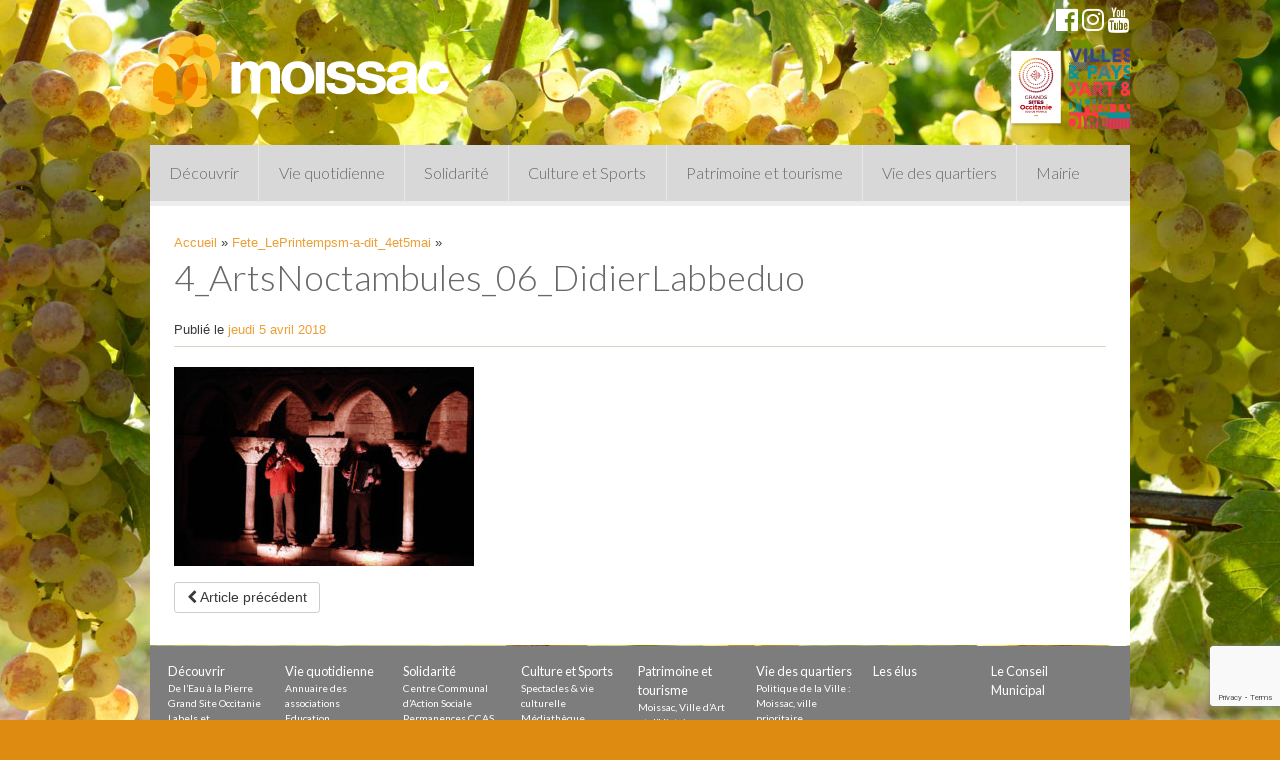

--- FILE ---
content_type: text/html; charset=UTF-8
request_url: https://www.moissac.fr/galeries/fete_leprintempsm-a-dit_4et5mai/attachment/8714248124_ed53ae5c07_b/
body_size: 17711
content:
<!DOCTYPE html>
<html lang="fr-FR">
<head>
<meta charset="UTF-8">
<meta http-equiv="X-UA-Compatible" content="IE=edge, chrome=1">
<meta name="viewport" content="width=device-width, initial-scale=1">
<meta name="mobile-web-app-capable" content="yes">
<meta name="apple-mobile-web-app-capable" content="yes">
<meta name="apple-mobile-web-app-title" content="Ville de Moissac - Site officiel de la Ville de Moissac">
<link rel="profile" href="http://gmpg.org/xfn/11">
<link rel="pingback" href="https://www.moissac.fr/xmlrpc.php">
<meta name="facebook-domain-verification" content="jl5iio136pkumdmpiaf804rblbz4c5" />
<meta name='robots' content='index, follow, max-image-preview:large, max-snippet:-1, max-video-preview:-1' />

	<!-- This site is optimized with the Yoast SEO plugin v26.8 - https://yoast.com/product/yoast-seo-wordpress/ -->
	<title>4_ArtsNoctambules_06_DidierLabbeduo - Ville de Moissac</title>
	<link rel="canonical" href="https://www.moissac.fr/galeries/fete_leprintempsm-a-dit_4et5mai/attachment/8714248124_ed53ae5c07_b/" />
	<meta property="og:locale" content="fr_FR" />
	<meta property="og:type" content="article" />
	<meta property="og:title" content="4_ArtsNoctambules_06_DidierLabbeduo - Ville de Moissac" />
	<meta property="og:description" content="4_ArtsNoctambules_06_DidierLabbeduo [...]Lire la suite..." />
	<meta property="og:url" content="https://www.moissac.fr/galeries/fete_leprintempsm-a-dit_4et5mai/attachment/8714248124_ed53ae5c07_b/" />
	<meta property="og:site_name" content="Ville de Moissac" />
	<meta property="article:modified_time" content="2018-07-17T08:27:08+00:00" />
	<meta property="og:image" content="https://www.moissac.fr/galeries/fete_leprintempsm-a-dit_4et5mai/attachment/8714248124_ed53ae5c07_b" />
	<meta property="og:image:width" content="1024" />
	<meta property="og:image:height" content="680" />
	<meta property="og:image:type" content="image/jpeg" />
	<meta name="twitter:card" content="summary_large_image" />
	<script type="application/ld+json" class="yoast-schema-graph">{"@context":"https://schema.org","@graph":[{"@type":"WebPage","@id":"https://www.moissac.fr/galeries/fete_leprintempsm-a-dit_4et5mai/attachment/8714248124_ed53ae5c07_b/","url":"https://www.moissac.fr/galeries/fete_leprintempsm-a-dit_4et5mai/attachment/8714248124_ed53ae5c07_b/","name":"4_ArtsNoctambules_06_DidierLabbeduo - Ville de Moissac","isPartOf":{"@id":"https://www.moissac.fr/#website"},"primaryImageOfPage":{"@id":"https://www.moissac.fr/galeries/fete_leprintempsm-a-dit_4et5mai/attachment/8714248124_ed53ae5c07_b/#primaryimage"},"image":{"@id":"https://www.moissac.fr/galeries/fete_leprintempsm-a-dit_4et5mai/attachment/8714248124_ed53ae5c07_b/#primaryimage"},"thumbnailUrl":"https://www.moissac.fr/wp-content/uploads/2018/04/8714248124_ed53ae5c07_b.jpg","datePublished":"2018-04-05T09:31:00+00:00","dateModified":"2018-07-17T08:27:08+00:00","breadcrumb":{"@id":"https://www.moissac.fr/galeries/fete_leprintempsm-a-dit_4et5mai/attachment/8714248124_ed53ae5c07_b/#breadcrumb"},"inLanguage":"fr-FR","potentialAction":[{"@type":"ReadAction","target":["https://www.moissac.fr/galeries/fete_leprintempsm-a-dit_4et5mai/attachment/8714248124_ed53ae5c07_b/"]}]},{"@type":"ImageObject","inLanguage":"fr-FR","@id":"https://www.moissac.fr/galeries/fete_leprintempsm-a-dit_4et5mai/attachment/8714248124_ed53ae5c07_b/#primaryimage","url":"https://www.moissac.fr/wp-content/uploads/2018/04/8714248124_ed53ae5c07_b.jpg","contentUrl":"https://www.moissac.fr/wp-content/uploads/2018/04/8714248124_ed53ae5c07_b.jpg","width":1024,"height":680,"caption":"4_ArtsNoctambules_06_DidierLabbeduo"},{"@type":"BreadcrumbList","@id":"https://www.moissac.fr/galeries/fete_leprintempsm-a-dit_4et5mai/attachment/8714248124_ed53ae5c07_b/#breadcrumb","itemListElement":[{"@type":"ListItem","position":1,"name":"Accueil","item":"https://www.moissac.fr/"},{"@type":"ListItem","position":2,"name":"Fete_LePrintempsm-a-dit_4et5mai","item":"https://www.moissac.fr/galeries/fete_leprintempsm-a-dit_4et5mai/"},{"@type":"ListItem","position":3,"name":"4_ArtsNoctambules_06_DidierLabbeduo"}]},{"@type":"WebSite","@id":"https://www.moissac.fr/#website","url":"https://www.moissac.fr/","name":"Ville de Moissac","description":"Site officiel de la Ville de Moissac","publisher":{"@id":"https://www.moissac.fr/#organization"},"potentialAction":[{"@type":"SearchAction","target":{"@type":"EntryPoint","urlTemplate":"https://www.moissac.fr/?s={search_term_string}"},"query-input":{"@type":"PropertyValueSpecification","valueRequired":true,"valueName":"search_term_string"}}],"inLanguage":"fr-FR"},{"@type":"Organization","@id":"https://www.moissac.fr/#organization","name":"Ville de Moissac","url":"https://www.moissac.fr/","logo":{"@type":"ImageObject","inLanguage":"fr-FR","@id":"https://www.moissac.fr/#/schema/logo/image/","url":"https://www.moissac.fr/wp-content/uploads/2016/08/cropped-cropped-logo-mairie-de-moissac.jpg","contentUrl":"https://www.moissac.fr/wp-content/uploads/2016/08/cropped-cropped-logo-mairie-de-moissac.jpg","width":512,"height":435,"caption":"Ville de Moissac"},"image":{"@id":"https://www.moissac.fr/#/schema/logo/image/"}}]}</script>
	<!-- / Yoast SEO plugin. -->


<link rel='dns-prefetch' href='//code.jquery.com' />
<link rel='dns-prefetch' href='//stats.wp.com' />
<link rel="alternate" type="application/rss+xml" title="Ville de Moissac &raquo; Flux" href="https://www.moissac.fr/feed/" />
<link rel="alternate" type="application/rss+xml" title="Ville de Moissac &raquo; Flux des commentaires" href="https://www.moissac.fr/comments/feed/" />
<link rel="alternate" type="text/calendar" title="Ville de Moissac &raquo; Flux iCal" href="https://www.moissac.fr/evenements/?ical=1" />
<link rel="alternate" title="oEmbed (JSON)" type="application/json+oembed" href="https://www.moissac.fr/wp-json/oembed/1.0/embed?url=https%3A%2F%2Fwww.moissac.fr%2Fgaleries%2Ffete_leprintempsm-a-dit_4et5mai%2Fattachment%2F8714248124_ed53ae5c07_b%2F" />
<link rel="alternate" title="oEmbed (XML)" type="text/xml+oembed" href="https://www.moissac.fr/wp-json/oembed/1.0/embed?url=https%3A%2F%2Fwww.moissac.fr%2Fgaleries%2Ffete_leprintempsm-a-dit_4et5mai%2Fattachment%2F8714248124_ed53ae5c07_b%2F&#038;format=xml" />
		<!-- This site uses the Google Analytics by ExactMetrics plugin v8.11.1 - Using Analytics tracking - https://www.exactmetrics.com/ -->
							<script src="//www.googletagmanager.com/gtag/js?id=G-6PNRJ3G1KD"  data-cfasync="false" data-wpfc-render="false" type="text/javascript" async></script>
			<script data-cfasync="false" data-wpfc-render="false" type="text/javascript">
				var em_version = '8.11.1';
				var em_track_user = true;
				var em_no_track_reason = '';
								var ExactMetricsDefaultLocations = {"page_location":"https:\/\/www.moissac.fr\/galeries\/fete_leprintempsm-a-dit_4et5mai\/attachment\/8714248124_ed53ae5c07_b\/"};
								if ( typeof ExactMetricsPrivacyGuardFilter === 'function' ) {
					var ExactMetricsLocations = (typeof ExactMetricsExcludeQuery === 'object') ? ExactMetricsPrivacyGuardFilter( ExactMetricsExcludeQuery ) : ExactMetricsPrivacyGuardFilter( ExactMetricsDefaultLocations );
				} else {
					var ExactMetricsLocations = (typeof ExactMetricsExcludeQuery === 'object') ? ExactMetricsExcludeQuery : ExactMetricsDefaultLocations;
				}

								var disableStrs = [
										'ga-disable-G-6PNRJ3G1KD',
									];

				/* Function to detect opted out users */
				function __gtagTrackerIsOptedOut() {
					for (var index = 0; index < disableStrs.length; index++) {
						if (document.cookie.indexOf(disableStrs[index] + '=true') > -1) {
							return true;
						}
					}

					return false;
				}

				/* Disable tracking if the opt-out cookie exists. */
				if (__gtagTrackerIsOptedOut()) {
					for (var index = 0; index < disableStrs.length; index++) {
						window[disableStrs[index]] = true;
					}
				}

				/* Opt-out function */
				function __gtagTrackerOptout() {
					for (var index = 0; index < disableStrs.length; index++) {
						document.cookie = disableStrs[index] + '=true; expires=Thu, 31 Dec 2099 23:59:59 UTC; path=/';
						window[disableStrs[index]] = true;
					}
				}

				if ('undefined' === typeof gaOptout) {
					function gaOptout() {
						__gtagTrackerOptout();
					}
				}
								window.dataLayer = window.dataLayer || [];

				window.ExactMetricsDualTracker = {
					helpers: {},
					trackers: {},
				};
				if (em_track_user) {
					function __gtagDataLayer() {
						dataLayer.push(arguments);
					}

					function __gtagTracker(type, name, parameters) {
						if (!parameters) {
							parameters = {};
						}

						if (parameters.send_to) {
							__gtagDataLayer.apply(null, arguments);
							return;
						}

						if (type === 'event') {
														parameters.send_to = exactmetrics_frontend.v4_id;
							var hookName = name;
							if (typeof parameters['event_category'] !== 'undefined') {
								hookName = parameters['event_category'] + ':' + name;
							}

							if (typeof ExactMetricsDualTracker.trackers[hookName] !== 'undefined') {
								ExactMetricsDualTracker.trackers[hookName](parameters);
							} else {
								__gtagDataLayer('event', name, parameters);
							}
							
						} else {
							__gtagDataLayer.apply(null, arguments);
						}
					}

					__gtagTracker('js', new Date());
					__gtagTracker('set', {
						'developer_id.dNDMyYj': true,
											});
					if ( ExactMetricsLocations.page_location ) {
						__gtagTracker('set', ExactMetricsLocations);
					}
										__gtagTracker('config', 'G-6PNRJ3G1KD', {"forceSSL":"true","link_attribution":"true","page_path":location.pathname + location.search + location.hash} );
										window.gtag = __gtagTracker;										(function () {
						/* https://developers.google.com/analytics/devguides/collection/analyticsjs/ */
						/* ga and __gaTracker compatibility shim. */
						var noopfn = function () {
							return null;
						};
						var newtracker = function () {
							return new Tracker();
						};
						var Tracker = function () {
							return null;
						};
						var p = Tracker.prototype;
						p.get = noopfn;
						p.set = noopfn;
						p.send = function () {
							var args = Array.prototype.slice.call(arguments);
							args.unshift('send');
							__gaTracker.apply(null, args);
						};
						var __gaTracker = function () {
							var len = arguments.length;
							if (len === 0) {
								return;
							}
							var f = arguments[len - 1];
							if (typeof f !== 'object' || f === null || typeof f.hitCallback !== 'function') {
								if ('send' === arguments[0]) {
									var hitConverted, hitObject = false, action;
									if ('event' === arguments[1]) {
										if ('undefined' !== typeof arguments[3]) {
											hitObject = {
												'eventAction': arguments[3],
												'eventCategory': arguments[2],
												'eventLabel': arguments[4],
												'value': arguments[5] ? arguments[5] : 1,
											}
										}
									}
									if ('pageview' === arguments[1]) {
										if ('undefined' !== typeof arguments[2]) {
											hitObject = {
												'eventAction': 'page_view',
												'page_path': arguments[2],
											}
										}
									}
									if (typeof arguments[2] === 'object') {
										hitObject = arguments[2];
									}
									if (typeof arguments[5] === 'object') {
										Object.assign(hitObject, arguments[5]);
									}
									if ('undefined' !== typeof arguments[1].hitType) {
										hitObject = arguments[1];
										if ('pageview' === hitObject.hitType) {
											hitObject.eventAction = 'page_view';
										}
									}
									if (hitObject) {
										action = 'timing' === arguments[1].hitType ? 'timing_complete' : hitObject.eventAction;
										hitConverted = mapArgs(hitObject);
										__gtagTracker('event', action, hitConverted);
									}
								}
								return;
							}

							function mapArgs(args) {
								var arg, hit = {};
								var gaMap = {
									'eventCategory': 'event_category',
									'eventAction': 'event_action',
									'eventLabel': 'event_label',
									'eventValue': 'event_value',
									'nonInteraction': 'non_interaction',
									'timingCategory': 'event_category',
									'timingVar': 'name',
									'timingValue': 'value',
									'timingLabel': 'event_label',
									'page': 'page_path',
									'location': 'page_location',
									'title': 'page_title',
									'referrer' : 'page_referrer',
								};
								for (arg in args) {
																		if (!(!args.hasOwnProperty(arg) || !gaMap.hasOwnProperty(arg))) {
										hit[gaMap[arg]] = args[arg];
									} else {
										hit[arg] = args[arg];
									}
								}
								return hit;
							}

							try {
								f.hitCallback();
							} catch (ex) {
							}
						};
						__gaTracker.create = newtracker;
						__gaTracker.getByName = newtracker;
						__gaTracker.getAll = function () {
							return [];
						};
						__gaTracker.remove = noopfn;
						__gaTracker.loaded = true;
						window['__gaTracker'] = __gaTracker;
					})();
									} else {
										console.log("");
					(function () {
						function __gtagTracker() {
							return null;
						}

						window['__gtagTracker'] = __gtagTracker;
						window['gtag'] = __gtagTracker;
					})();
									}
			</script>
							<!-- / Google Analytics by ExactMetrics -->
		<style id='wp-img-auto-sizes-contain-inline-css' type='text/css'>
img:is([sizes=auto i],[sizes^="auto," i]){contain-intrinsic-size:3000px 1500px}
/*# sourceURL=wp-img-auto-sizes-contain-inline-css */
</style>
<style id='wp-emoji-styles-inline-css' type='text/css'>

	img.wp-smiley, img.emoji {
		display: inline !important;
		border: none !important;
		box-shadow: none !important;
		height: 1em !important;
		width: 1em !important;
		margin: 0 0.07em !important;
		vertical-align: -0.1em !important;
		background: none !important;
		padding: 0 !important;
	}
/*# sourceURL=wp-emoji-styles-inline-css */
</style>
<link rel='stylesheet' id='wp-block-library-css' href='https://www.moissac.fr/wp-includes/css/dist/block-library/style.min.css?ver=36fb6faf14b78be8b98c8c671c6eb91a' type='text/css' media='all' />
<style id='classic-theme-styles-inline-css' type='text/css'>
/*! This file is auto-generated */
.wp-block-button__link{color:#fff;background-color:#32373c;border-radius:9999px;box-shadow:none;text-decoration:none;padding:calc(.667em + 2px) calc(1.333em + 2px);font-size:1.125em}.wp-block-file__button{background:#32373c;color:#fff;text-decoration:none}
/*# sourceURL=/wp-includes/css/classic-themes.min.css */
</style>
<style id='document-gallery-document-gallery-block-style-inline-css' type='text/css'>
.document-gallery .document-icon{text-align:center}.document-gallery .document-icon img{border:none;margin:0 auto;max-width:100%;width:89px}.document-gallery .document-icon a{font-size:10px;line-height:12px}.document-gallery .document-icon{margin:5px 0 0}.document-gallery .document-icon .title{display:block;text-align:center}.dg-paginate-wrapper .paginate{text-align:center}.document-gallery .document-icon{box-sizing:border-box;display:inline-block;overflow:hidden;vertical-align:top;width:var(--dg-icon-width)}.document-gallery .document-icon-row{padding:0;text-align:left;width:100%}.document-gallery .descriptions.document-icon-row .document-icon{float:left;max-width:115px;padding:0 3px 0 0;width:auto}.document-gallery .descriptions.document-icon-row{margin-bottom:1em;text-align:inherit;vertical-align:middle}.document-gallery .descriptions.document-icon-row img{max-width:100%;width:65px}.document-gallery .descriptions.document-icon-row:after,.document-gallery .descriptions.document-icon-row:before{content:"";display:table}.document-gallery .descriptions.document-icon-row:after{clear:both}.document-gallery .descriptions.document-icon-row{zoom:1}

/*# sourceURL=https://www.moissac.fr/wp-content/plugins/document-gallery/build/block/style-index.css */
</style>
<link rel='stylesheet' id='mediaelement-css' href='https://www.moissac.fr/wp-includes/js/mediaelement/mediaelementplayer-legacy.min.css?ver=4.2.17' type='text/css' media='all' />
<link rel='stylesheet' id='wp-mediaelement-css' href='https://www.moissac.fr/wp-includes/js/mediaelement/wp-mediaelement.min.css?ver=36fb6faf14b78be8b98c8c671c6eb91a' type='text/css' media='all' />
<style id='jetpack-sharing-buttons-style-inline-css' type='text/css'>
.jetpack-sharing-buttons__services-list{display:flex;flex-direction:row;flex-wrap:wrap;gap:0;list-style-type:none;margin:5px;padding:0}.jetpack-sharing-buttons__services-list.has-small-icon-size{font-size:12px}.jetpack-sharing-buttons__services-list.has-normal-icon-size{font-size:16px}.jetpack-sharing-buttons__services-list.has-large-icon-size{font-size:24px}.jetpack-sharing-buttons__services-list.has-huge-icon-size{font-size:36px}@media print{.jetpack-sharing-buttons__services-list{display:none!important}}.editor-styles-wrapper .wp-block-jetpack-sharing-buttons{gap:0;padding-inline-start:0}ul.jetpack-sharing-buttons__services-list.has-background{padding:1.25em 2.375em}
/*# sourceURL=https://www.moissac.fr/wp-content/plugins/jetpack/_inc/blocks/sharing-buttons/view.css */
</style>
<link rel='stylesheet' id='wpmf-gallery-popup-style-css' href='https://www.moissac.fr/wp-content/plugins/wp-media-folder/assets/css/display-gallery/magnific-popup.css?ver=6.1.9' type='text/css' media='all' />
<style id='global-styles-inline-css' type='text/css'>
:root{--wp--preset--aspect-ratio--square: 1;--wp--preset--aspect-ratio--4-3: 4/3;--wp--preset--aspect-ratio--3-4: 3/4;--wp--preset--aspect-ratio--3-2: 3/2;--wp--preset--aspect-ratio--2-3: 2/3;--wp--preset--aspect-ratio--16-9: 16/9;--wp--preset--aspect-ratio--9-16: 9/16;--wp--preset--color--black: #000000;--wp--preset--color--cyan-bluish-gray: #abb8c3;--wp--preset--color--white: #ffffff;--wp--preset--color--pale-pink: #f78da7;--wp--preset--color--vivid-red: #cf2e2e;--wp--preset--color--luminous-vivid-orange: #ff6900;--wp--preset--color--luminous-vivid-amber: #fcb900;--wp--preset--color--light-green-cyan: #7bdcb5;--wp--preset--color--vivid-green-cyan: #00d084;--wp--preset--color--pale-cyan-blue: #8ed1fc;--wp--preset--color--vivid-cyan-blue: #0693e3;--wp--preset--color--vivid-purple: #9b51e0;--wp--preset--gradient--vivid-cyan-blue-to-vivid-purple: linear-gradient(135deg,rgb(6,147,227) 0%,rgb(155,81,224) 100%);--wp--preset--gradient--light-green-cyan-to-vivid-green-cyan: linear-gradient(135deg,rgb(122,220,180) 0%,rgb(0,208,130) 100%);--wp--preset--gradient--luminous-vivid-amber-to-luminous-vivid-orange: linear-gradient(135deg,rgb(252,185,0) 0%,rgb(255,105,0) 100%);--wp--preset--gradient--luminous-vivid-orange-to-vivid-red: linear-gradient(135deg,rgb(255,105,0) 0%,rgb(207,46,46) 100%);--wp--preset--gradient--very-light-gray-to-cyan-bluish-gray: linear-gradient(135deg,rgb(238,238,238) 0%,rgb(169,184,195) 100%);--wp--preset--gradient--cool-to-warm-spectrum: linear-gradient(135deg,rgb(74,234,220) 0%,rgb(151,120,209) 20%,rgb(207,42,186) 40%,rgb(238,44,130) 60%,rgb(251,105,98) 80%,rgb(254,248,76) 100%);--wp--preset--gradient--blush-light-purple: linear-gradient(135deg,rgb(255,206,236) 0%,rgb(152,150,240) 100%);--wp--preset--gradient--blush-bordeaux: linear-gradient(135deg,rgb(254,205,165) 0%,rgb(254,45,45) 50%,rgb(107,0,62) 100%);--wp--preset--gradient--luminous-dusk: linear-gradient(135deg,rgb(255,203,112) 0%,rgb(199,81,192) 50%,rgb(65,88,208) 100%);--wp--preset--gradient--pale-ocean: linear-gradient(135deg,rgb(255,245,203) 0%,rgb(182,227,212) 50%,rgb(51,167,181) 100%);--wp--preset--gradient--electric-grass: linear-gradient(135deg,rgb(202,248,128) 0%,rgb(113,206,126) 100%);--wp--preset--gradient--midnight: linear-gradient(135deg,rgb(2,3,129) 0%,rgb(40,116,252) 100%);--wp--preset--font-size--small: 13px;--wp--preset--font-size--medium: 20px;--wp--preset--font-size--large: 36px;--wp--preset--font-size--x-large: 42px;--wp--preset--spacing--20: 0.44rem;--wp--preset--spacing--30: 0.67rem;--wp--preset--spacing--40: 1rem;--wp--preset--spacing--50: 1.5rem;--wp--preset--spacing--60: 2.25rem;--wp--preset--spacing--70: 3.38rem;--wp--preset--spacing--80: 5.06rem;--wp--preset--shadow--natural: 6px 6px 9px rgba(0, 0, 0, 0.2);--wp--preset--shadow--deep: 12px 12px 50px rgba(0, 0, 0, 0.4);--wp--preset--shadow--sharp: 6px 6px 0px rgba(0, 0, 0, 0.2);--wp--preset--shadow--outlined: 6px 6px 0px -3px rgb(255, 255, 255), 6px 6px rgb(0, 0, 0);--wp--preset--shadow--crisp: 6px 6px 0px rgb(0, 0, 0);}:where(.is-layout-flex){gap: 0.5em;}:where(.is-layout-grid){gap: 0.5em;}body .is-layout-flex{display: flex;}.is-layout-flex{flex-wrap: wrap;align-items: center;}.is-layout-flex > :is(*, div){margin: 0;}body .is-layout-grid{display: grid;}.is-layout-grid > :is(*, div){margin: 0;}:where(.wp-block-columns.is-layout-flex){gap: 2em;}:where(.wp-block-columns.is-layout-grid){gap: 2em;}:where(.wp-block-post-template.is-layout-flex){gap: 1.25em;}:where(.wp-block-post-template.is-layout-grid){gap: 1.25em;}.has-black-color{color: var(--wp--preset--color--black) !important;}.has-cyan-bluish-gray-color{color: var(--wp--preset--color--cyan-bluish-gray) !important;}.has-white-color{color: var(--wp--preset--color--white) !important;}.has-pale-pink-color{color: var(--wp--preset--color--pale-pink) !important;}.has-vivid-red-color{color: var(--wp--preset--color--vivid-red) !important;}.has-luminous-vivid-orange-color{color: var(--wp--preset--color--luminous-vivid-orange) !important;}.has-luminous-vivid-amber-color{color: var(--wp--preset--color--luminous-vivid-amber) !important;}.has-light-green-cyan-color{color: var(--wp--preset--color--light-green-cyan) !important;}.has-vivid-green-cyan-color{color: var(--wp--preset--color--vivid-green-cyan) !important;}.has-pale-cyan-blue-color{color: var(--wp--preset--color--pale-cyan-blue) !important;}.has-vivid-cyan-blue-color{color: var(--wp--preset--color--vivid-cyan-blue) !important;}.has-vivid-purple-color{color: var(--wp--preset--color--vivid-purple) !important;}.has-black-background-color{background-color: var(--wp--preset--color--black) !important;}.has-cyan-bluish-gray-background-color{background-color: var(--wp--preset--color--cyan-bluish-gray) !important;}.has-white-background-color{background-color: var(--wp--preset--color--white) !important;}.has-pale-pink-background-color{background-color: var(--wp--preset--color--pale-pink) !important;}.has-vivid-red-background-color{background-color: var(--wp--preset--color--vivid-red) !important;}.has-luminous-vivid-orange-background-color{background-color: var(--wp--preset--color--luminous-vivid-orange) !important;}.has-luminous-vivid-amber-background-color{background-color: var(--wp--preset--color--luminous-vivid-amber) !important;}.has-light-green-cyan-background-color{background-color: var(--wp--preset--color--light-green-cyan) !important;}.has-vivid-green-cyan-background-color{background-color: var(--wp--preset--color--vivid-green-cyan) !important;}.has-pale-cyan-blue-background-color{background-color: var(--wp--preset--color--pale-cyan-blue) !important;}.has-vivid-cyan-blue-background-color{background-color: var(--wp--preset--color--vivid-cyan-blue) !important;}.has-vivid-purple-background-color{background-color: var(--wp--preset--color--vivid-purple) !important;}.has-black-border-color{border-color: var(--wp--preset--color--black) !important;}.has-cyan-bluish-gray-border-color{border-color: var(--wp--preset--color--cyan-bluish-gray) !important;}.has-white-border-color{border-color: var(--wp--preset--color--white) !important;}.has-pale-pink-border-color{border-color: var(--wp--preset--color--pale-pink) !important;}.has-vivid-red-border-color{border-color: var(--wp--preset--color--vivid-red) !important;}.has-luminous-vivid-orange-border-color{border-color: var(--wp--preset--color--luminous-vivid-orange) !important;}.has-luminous-vivid-amber-border-color{border-color: var(--wp--preset--color--luminous-vivid-amber) !important;}.has-light-green-cyan-border-color{border-color: var(--wp--preset--color--light-green-cyan) !important;}.has-vivid-green-cyan-border-color{border-color: var(--wp--preset--color--vivid-green-cyan) !important;}.has-pale-cyan-blue-border-color{border-color: var(--wp--preset--color--pale-cyan-blue) !important;}.has-vivid-cyan-blue-border-color{border-color: var(--wp--preset--color--vivid-cyan-blue) !important;}.has-vivid-purple-border-color{border-color: var(--wp--preset--color--vivid-purple) !important;}.has-vivid-cyan-blue-to-vivid-purple-gradient-background{background: var(--wp--preset--gradient--vivid-cyan-blue-to-vivid-purple) !important;}.has-light-green-cyan-to-vivid-green-cyan-gradient-background{background: var(--wp--preset--gradient--light-green-cyan-to-vivid-green-cyan) !important;}.has-luminous-vivid-amber-to-luminous-vivid-orange-gradient-background{background: var(--wp--preset--gradient--luminous-vivid-amber-to-luminous-vivid-orange) !important;}.has-luminous-vivid-orange-to-vivid-red-gradient-background{background: var(--wp--preset--gradient--luminous-vivid-orange-to-vivid-red) !important;}.has-very-light-gray-to-cyan-bluish-gray-gradient-background{background: var(--wp--preset--gradient--very-light-gray-to-cyan-bluish-gray) !important;}.has-cool-to-warm-spectrum-gradient-background{background: var(--wp--preset--gradient--cool-to-warm-spectrum) !important;}.has-blush-light-purple-gradient-background{background: var(--wp--preset--gradient--blush-light-purple) !important;}.has-blush-bordeaux-gradient-background{background: var(--wp--preset--gradient--blush-bordeaux) !important;}.has-luminous-dusk-gradient-background{background: var(--wp--preset--gradient--luminous-dusk) !important;}.has-pale-ocean-gradient-background{background: var(--wp--preset--gradient--pale-ocean) !important;}.has-electric-grass-gradient-background{background: var(--wp--preset--gradient--electric-grass) !important;}.has-midnight-gradient-background{background: var(--wp--preset--gradient--midnight) !important;}.has-small-font-size{font-size: var(--wp--preset--font-size--small) !important;}.has-medium-font-size{font-size: var(--wp--preset--font-size--medium) !important;}.has-large-font-size{font-size: var(--wp--preset--font-size--large) !important;}.has-x-large-font-size{font-size: var(--wp--preset--font-size--x-large) !important;}
:where(.wp-block-post-template.is-layout-flex){gap: 1.25em;}:where(.wp-block-post-template.is-layout-grid){gap: 1.25em;}
:where(.wp-block-term-template.is-layout-flex){gap: 1.25em;}:where(.wp-block-term-template.is-layout-grid){gap: 1.25em;}
:where(.wp-block-columns.is-layout-flex){gap: 2em;}:where(.wp-block-columns.is-layout-grid){gap: 2em;}
:root :where(.wp-block-pullquote){font-size: 1.5em;line-height: 1.6;}
/*# sourceURL=global-styles-inline-css */
</style>
<link rel='stylesheet' id='contact-form-7-css' href='https://www.moissac.fr/wp-content/plugins/contact-form-7/includes/css/styles.css?ver=6.1.4' type='text/css' media='all' />
<link rel='stylesheet' id='document-gallery-css' href='https://www.moissac.fr/wp-content/plugins/document-gallery/src/assets/css/style.min.css?ver=5.1.0' type='text/css' media='all' />
<link rel='stylesheet' id='tribe-events-v2-single-skeleton-css' href='https://www.moissac.fr/wp-content/plugins/the-events-calendar/build/css/tribe-events-single-skeleton.css?ver=6.15.12.2' type='text/css' media='all' />
<link rel='stylesheet' id='tribe-events-v2-single-skeleton-full-css' href='https://www.moissac.fr/wp-content/plugins/the-events-calendar/build/css/tribe-events-single-full.css?ver=6.15.12.2' type='text/css' media='all' />
<link rel='stylesheet' id='tec-events-elementor-widgets-base-styles-css' href='https://www.moissac.fr/wp-content/plugins/the-events-calendar/build/css/integrations/plugins/elementor/widgets/widget-base.css?ver=6.15.12.2' type='text/css' media='all' />
<link rel='stylesheet' id='child-understrap-styles-css' href='https://www.moissac.fr/wp-content/themes/periwinkle/css/child-theme.css?ver=36fb6faf14b78be8b98c8c671c6eb91a' type='text/css' media='all' />
<link rel='stylesheet' id='vegas-css' href='https://www.moissac.fr/wp-content/themes/periwinkle/src/css/vegas.min.css?ver=36fb6faf14b78be8b98c8c671c6eb91a' type='text/css' media='all' />
<link rel='stylesheet' id='easy_table_style-css' href='https://www.moissac.fr/wp-content/plugins/easy-table/themes/default/style.css?ver=1.8' type='text/css' media='all' />
		<script type="text/javascript">
			ajaxurl = typeof(ajaxurl) !== 'string' ? 'https://www.moissac.fr/wp-admin/admin-ajax.php' : ajaxurl;
		</script>
		<script type="text/javascript" src="https://www.moissac.fr/wp-content/plugins/google-analytics-dashboard-for-wp/assets/js/frontend-gtag.min.js?ver=8.11.1" id="exactmetrics-frontend-script-js" async="async" data-wp-strategy="async"></script>
<script data-cfasync="false" data-wpfc-render="false" type="text/javascript" id='exactmetrics-frontend-script-js-extra'>/* <![CDATA[ */
var exactmetrics_frontend = {"js_events_tracking":"true","download_extensions":"zip,mp3,mpeg,pdf,docx,pptx,xlsx,rar","inbound_paths":"[{\"path\":\"\\\/go\\\/\",\"label\":\"affiliate\"},{\"path\":\"\\\/recommend\\\/\",\"label\":\"affiliate\"}]","home_url":"https:\/\/www.moissac.fr","hash_tracking":"true","v4_id":"G-6PNRJ3G1KD"};/* ]]> */
</script>
<script type="text/javascript" src="//code.jquery.com/jquery-2.2.4.min.js?ver=3.1.1" id="jquery-js"></script>
<link rel="https://api.w.org/" href="https://www.moissac.fr/wp-json/" /><link rel="alternate" title="JSON" type="application/json" href="https://www.moissac.fr/wp-json/wp/v2/media/15223" /><link rel="EditURI" type="application/rsd+xml" title="RSD" href="https://www.moissac.fr/xmlrpc.php?rsd" />

<link rel='shortlink' href='https://www.moissac.fr/?p=15223' />
<meta name="tec-api-version" content="v1"><meta name="tec-api-origin" content="https://www.moissac.fr"><link rel="alternate" href="https://www.moissac.fr/wp-json/tribe/events/v1/" />	<style>img#wpstats{display:none}</style>
		<meta name="generator" content="Elementor 3.34.2; features: additional_custom_breakpoints; settings: css_print_method-external, google_font-enabled, font_display-auto">
			<style>
				.e-con.e-parent:nth-of-type(n+4):not(.e-lazyloaded):not(.e-no-lazyload),
				.e-con.e-parent:nth-of-type(n+4):not(.e-lazyloaded):not(.e-no-lazyload) * {
					background-image: none !important;
				}
				@media screen and (max-height: 1024px) {
					.e-con.e-parent:nth-of-type(n+3):not(.e-lazyloaded):not(.e-no-lazyload),
					.e-con.e-parent:nth-of-type(n+3):not(.e-lazyloaded):not(.e-no-lazyload) * {
						background-image: none !important;
					}
				}
				@media screen and (max-height: 640px) {
					.e-con.e-parent:nth-of-type(n+2):not(.e-lazyloaded):not(.e-no-lazyload),
					.e-con.e-parent:nth-of-type(n+2):not(.e-lazyloaded):not(.e-no-lazyload) * {
						background-image: none !important;
					}
				}
			</style>
			<style type="text/css" id="custom-background-css">
body.custom-background { background-color: #dd8c11; }
</style>
	<link rel="icon" href="https://www.moissac.fr/wp-content/uploads/2016/08/cropped-logo-mairie-de-moissac-192x192.jpg" sizes="192x192" />
<link rel="apple-touch-icon" href="https://www.moissac.fr/wp-content/uploads/2016/08/cropped-logo-mairie-de-moissac-180x180.jpg" />
<meta name="msapplication-TileImage" content="https://www.moissac.fr/wp-content/uploads/2016/08/cropped-logo-mairie-de-moissac-270x270.jpg" />
<link rel="icon" href="https://www.moissac.fr/favicon.ico" sizes="32x32" />
		<style type="text/css" id="wp-custom-css">
			ol.tribe-list-widget{
	list-style:none;
}		</style>
		            <script>
            jQuery(function($){
                $("body").vegas({
                    delay: 10000,
                    timer: false,
                    shuffle: true,
	                color:"#FFFFFF",
                    transition: 'fade',
                    transitionDuration: 2000,
                    slides: [{"src":"https://www.moissac.fr/wp-content/uploads/2016/08/chasselas-illustration-fond-ecran.jpg"},{"src":"https://www.moissac.fr/wp-content/uploads/2016/08/concert-du-parvis-illustration-fond-ecran.jpg"},{"src":"https://www.moissac.fr/wp-content/uploads/2016/08/mise-en-lumiere-tympan.jpg"},{"src":"https://www.moissac.fr/wp-content/uploads/2016/08/moissac-vue-aerienne-illustration-fond-ecran.jpg"},{"src":"https://www.moissac.fr/wp-content/uploads/2016/08/piliers-cloitre-illustration-fond-ecran.jpg"},{"src":"https://www.moissac.fr/wp-content/uploads/2016/08/pont-napoleon-illustration-fond-ecran.jpg"}]                });
            });
        </script>
        
</head>

<body class="attachment wp-singular attachment-template-default single single-attachment postid-15223 attachmentid-15223 attachment-jpeg custom-background wp-custom-logo wp-theme-understrap wp-child-theme-periwinkle tribe-no-js group-blog elementor-default elementor-kit-33171">

<div id="page" class="hfeed site">

    <!-- ******************* The Navbar Area ******************* -->
    <div class="wrapper-fluid wrapper-navbar" id="wrapper-navbar">
	
        <a class="skip-link screen-reader-text sr-only" href="#content">Aller au contenu</a>

        <nav class="navbar navbar-dark bg-inverse site-navigation" itemscope="itemscope" itemtype="http://schema.org/SiteNavigationElement">        

                <div class="container">
					<div class="row">
						<div class="col-lg-5 col-md-4  col-sm-12 col-xs-10">
							<!-- Your site title as branding in the menu -->
							<a class="navbar-brand" href="https://www.moissac.fr/" title="Ville de Moissac" rel="home">
								<img src="https://www.moissac.fr/wp-content/themes/periwinkle/images/logo-ville-moissac.png" alt="Ville de Moissac" title="Site officiel de la Ville de Moissac" class="img-fluid" />							</a>
						</div>
						<div class="col-lg-7 col-md-8 hidden-sm-down">
							<div id="top-area" class="row">

								<div class="header-logos-sociaux col-xs-12 ">
                                    <p class="liens-header pull-md-right pull-sm-right">
                                        
    
    <a href="https://www.facebook.com/Ville-de-Moissac-555072531289200/" target="_blank"><i class="fa fa-facebook-official" aria-hidden="true"></i></a>
    <!--<a href="http://www.scoop.it/t/mairie-de-moissac" target="_blank"><img src="/images/logo_scoopit_white_24.png" alt="logo facebook" width="24" height="24"></a>-->
    <a href="https://www.instagram.com/villedemoissac/" target="_blank"><i class="fa fa-instagram" aria-hidden="true"></i></a>
    <a href="https://www.youtube.com/channel/UCOhmltUwLy1hWNHc6gp9rgw" target="_blank"><i class="fa fa-youtube" aria-hidden="true"></i></a>

                                    </p>
								</div>
								<div class="col-xs-12 header-logos" >
									<p class="liens-header">
										<!--<a href="http://whc.unesco.org/fr/list/868" target="_blank">
											<img src="/images/logos_unesco2.png" alt="logos unesco" width="290" height="70">
										</a>-->
										<a href="https://www.grands-sites-occitanie.fr/grand-site/moissac/" target="_blank">
											<img src="https://www.moissac.fr/wp-content/themes/periwinkle/images/GSO.png" alt="logo Grands Sites Occitanie" width="58" >
										</a>
										<a href="http://www.vpah.culture.fr/" target="_blank">
											<img src="https://www.moissac.fr/wp-content/themes/periwinkle/images/logo_VAH.png" alt="logo VAH" width="61" height="81">
										</a>
									</p>
								</div>
							</div>
						</div>

					</div>

	                <div class="row">
		                <div class="col-xs-12">
                            <div class="navbar-header">

                                <!-- .navbar-toggle is used as the toggle for collapsed navbar content -->

                                  <button class="navbar-toggle hidden-md-up" type="button" data-toggle="collapse" data-target=".exCollapsingNavbar">
                                    <span class="sr-only">Afficher la navigation</span>
                                    <span class="icon-bar"></span>
                                    <span class="icon-bar"></span>
                                    <span class="icon-bar"></span>
                                </button>

                            </div>
                            <!-- The WordPress Menu goes here -->
                            <div class="collapse navbar-toggleable-sm exCollapsingNavbar clearfix menu-haut"><ul id="main-menu" class="nav navbar-nav"><li id="menu-item-1152" class="menu-item menu-item-type-taxonomy menu-item-object-category menu-item-has-children menu-item-1152"><a href="https://www.moissac.fr/categorie/actualites/decouvrir/">Découvrir</a>
<ul class="sub-menu">
	<li id="menu-item-1621" class="menu-item menu-item-type-post_type menu-item-object-page menu-item-1621"><a href="https://www.moissac.fr/de-leau-a-la-pierre/">De l’Eau à la Pierre</a></li>
	<li id="menu-item-1623" class="menu-item menu-item-type-post_type menu-item-object-page menu-item-1623"><a href="https://www.moissac.fr/moissac-grand-site-occitanie/">Grand Site Occitanie</a></li>
	<li id="menu-item-85688" class="menu-item menu-item-type-post_type menu-item-object-page menu-item-85688"><a href="https://www.moissac.fr/petites-villes-de-demain/">Le dispositif « Petites Villes de Demain »</a></li>
	<li id="menu-item-1622" class="menu-item menu-item-type-post_type menu-item-object-page menu-item-1622"><a href="https://www.moissac.fr/labels-et-distinctions/">Labels et distinctions</a></li>
	<li id="menu-item-7124" class="menu-item menu-item-type-custom menu-item-object-custom menu-item-7124"><a target="_blank" href="https://www.youtube.com/channel/UCOhmltUwLy1hWNHc6gp9rgw" title="Chaîne Youtubede la ville de Moissac, s&rsquo;ouvre dans un nouvel onglet">Vidéos</a></li>
	<li id="menu-item-3973" class="menu-item menu-item-type-post_type menu-item-object-page menu-item-3973"><a href="https://www.moissac.fr/publications-municipales/">Publications municipales</a></li>
</ul>
</li>
<li id="menu-item-1645" class="menu-item menu-item-type-taxonomy menu-item-object-category menu-item-has-children menu-item-1645"><a href="https://www.moissac.fr/categorie/actualites/vie-quotidienne/">Vie quotidienne</a>
<ul class="sub-menu">
	<li id="menu-item-26001" class="menu-item menu-item-type-post_type menu-item-object-page menu-item-26001"><a href="https://www.moissac.fr/annuaire-associations/">Annuaire des associations</a></li>
	<li id="menu-item-66454" class="menu-item menu-item-type-post_type menu-item-object-page menu-item-66454"><a href="https://www.moissac.fr/maison-municipale-du-sarlac/">Maison Municipale du Sarlac</a></li>
	<li id="menu-item-58373" class="menu-item menu-item-type-post_type menu-item-object-page menu-item-58373"><a href="https://www.moissac.fr/jardins-familiaux/">Jardins familiaux</a></li>
	<li id="menu-item-85646" class="menu-item menu-item-type-post_type menu-item-object-page menu-item-85646"><a href="https://www.moissac.fr/eglises/">Eglises</a></li>
	<li id="menu-item-85131" class="menu-item menu-item-type-post_type menu-item-object-page menu-item-85131"><a href="https://www.moissac.fr/cimetiere/">Cimetières</a></li>
	<li id="menu-item-58441" class="menu-item menu-item-type-post_type menu-item-object-page menu-item-58441"><a href="https://www.moissac.fr/informations-travaux-et-coupures-courant/">Informations travaux et coupures courant</a></li>
	<li id="menu-item-56372" class="menu-item menu-item-type-post_type menu-item-object-page menu-item-56372"><a href="https://www.moissac.fr/vous-cherchez-un-artisan-a-moissac/">Vous cherchez un artisan à Moissac ?</a></li>
	<li id="menu-item-27629" class="menu-item menu-item-type-post_type menu-item-object-page menu-item-has-children menu-item-27629"><a href="https://www.moissac.fr/informations-pratiques/">Informations pratiques</a>
	<ul class="sub-menu">
		<li id="menu-item-53205" class="menu-item menu-item-type-post_type menu-item-object-page menu-item-53205"><a href="https://www.moissac.fr/pharmacie/">Pharmacies de garde</a></li>
	</ul>
</li>
	<li id="menu-item-1638" class="menu-item menu-item-type-post_type menu-item-object-page menu-item-has-children menu-item-1638"><a href="https://www.moissac.fr/education/">Education</a>
	<ul class="sub-menu">
		<li id="menu-item-1642" class="menu-item menu-item-type-post_type menu-item-object-page menu-item-1642"><a href="https://www.moissac.fr/education/petite-enfance/">Petite Enfance – Crèche</a></li>
		<li id="menu-item-1639" class="menu-item menu-item-type-post_type menu-item-object-page menu-item-has-children menu-item-1639"><a href="https://www.moissac.fr/education/vie-scolaire/">Écoles</a>
		<ul class="sub-menu">
			<li id="menu-item-1641" class="menu-item menu-item-type-post_type menu-item-object-page menu-item-1641"><a href="https://www.moissac.fr/education/cantine/">Périscolaire – Cantine</a></li>
		</ul>
</li>
		<li id="menu-item-1644" class="menu-item menu-item-type-post_type menu-item-object-page menu-item-1644"><a href="https://www.moissac.fr/education/centre-de-loisirs/">Centre de loisirs</a></li>
		<li id="menu-item-1640" class="menu-item menu-item-type-post_type menu-item-object-page menu-item-1640"><a href="https://www.moissac.fr/education/colleges-et-lycees/">Collèges et lycées</a></li>
		<li id="menu-item-52475" class="menu-item menu-item-type-post_type menu-item-object-page menu-item-52475"><a href="https://www.moissac.fr/education/le-service-aed-aesh/">Le service AED-AESH</a></li>
	</ul>
</li>
	<li id="menu-item-1647" class="menu-item menu-item-type-post_type menu-item-object-page menu-item-1647"><a href="https://www.moissac.fr/plan-de-ville-de-moissac/">Plan de ville</a></li>
	<li id="menu-item-1648" class="menu-item menu-item-type-taxonomy menu-item-object-category menu-item-has-children menu-item-1648"><a href="https://www.moissac.fr/categorie/actualites/economie/">Économie</a>
	<ul class="sub-menu">
		<li id="menu-item-1660" class="menu-item menu-item-type-post_type menu-item-object-page menu-item-1660"><a href="https://www.moissac.fr/pole-fruitier/">Pôle fruitier</a></li>
		<li id="menu-item-1659" class="menu-item menu-item-type-post_type menu-item-object-page menu-item-1659"><a href="https://www.moissac.fr/moissac-capitale-touristique/">Tourisme</a></li>
		<li id="menu-item-1662" class="menu-item menu-item-type-post_type menu-item-object-page menu-item-1662"><a href="https://www.moissac.fr/marche/">Marchés de plein vent</a></li>
		<li id="menu-item-27559" class="menu-item menu-item-type-post_type menu-item-object-page menu-item-27559"><a href="https://www.moissac.fr/pam-pole-dattractivite-de-moissac/">PAM – Pôle d’Attractivité de Moissac</a></li>
		<li id="menu-item-15963" class="menu-item menu-item-type-custom menu-item-object-custom menu-item-15963"><a target="_blank" href="https://www.terresdesconfluences.fr/entreprendre/le-tissu-economique-local">Zones d&rsquo;activités économiques</a></li>
		<li id="menu-item-1664" class="menu-item menu-item-type-post_type menu-item-object-page menu-item-1664"><a href="https://www.moissac.fr/animations-du-centre-ville/">Animations du centre-ville</a></li>
		<li id="menu-item-31911" class="menu-item menu-item-type-post_type menu-item-object-post menu-item-31911"><a href="https://www.moissac.fr/actualites/economie/moissac-100-regal-un-magazine-dedie-aux-commercants-pour-les-moissagais/">Annuaire des commerces</a></li>
		<li id="menu-item-19351" class="menu-item menu-item-type-post_type menu-item-object-page menu-item-19351"><a href="https://www.moissac.fr/demarchage/">Démarchage</a></li>
	</ul>
</li>
	<li id="menu-item-1715" class="menu-item menu-item-type-taxonomy menu-item-object-category menu-item-has-children menu-item-1715"><a href="https://www.moissac.fr/categorie/actualites/cadre-de-vie/">Cadre de vie</a>
	<ul class="sub-menu">
		<li id="menu-item-1716" class="menu-item menu-item-type-post_type menu-item-object-page menu-item-has-children menu-item-1716"><a href="https://www.moissac.fr/urbanisme/">Urbanisme</a>
		<ul class="sub-menu">
			<li id="menu-item-1726" class="menu-item menu-item-type-post_type menu-item-object-page menu-item-1726"><a href="https://www.moissac.fr/urbanisme/des-aides-pour-ameliorer-habitat/">Des aides pour améliorer l’habitat</a></li>
			<li id="menu-item-17896" class="menu-item menu-item-type-post_type menu-item-object-page menu-item-17896"><a href="https://www.moissac.fr/urbanisme/permis-de-louer/">Permis de louer</a></li>
			<li id="menu-item-15976" class="menu-item menu-item-type-custom menu-item-object-custom menu-item-15976"><a target="_blank" href="https://www.terresdesconfluences.fr/les-services/urbanisme/les-etapes-delaboration-du-plui-h">Plan Local d&rsquo;Urbanisme intercommunal Habitat</a></li>
			<li id="menu-item-30735" class="menu-item menu-item-type-post_type menu-item-object-page menu-item-30735"><a href="https://www.moissac.fr/travaux-quelles-demarches/">Travaux : quelles démarches ?</a></li>
			<li id="menu-item-1727" class="menu-item menu-item-type-post_type menu-item-object-page menu-item-1727"><a href="https://www.moissac.fr/urbanisme/secteur-patrimonial-pemarquable/">Secteur Patrimonial Remarquable</a></li>
		</ul>
</li>
		<li id="menu-item-1739" class="menu-item menu-item-type-post_type menu-item-object-page menu-item-has-children menu-item-1739"><a href="https://www.moissac.fr/politique-environnementale/">Environnement développement durable</a>
		<ul class="sub-menu">
			<li id="menu-item-1742" class="menu-item menu-item-type-post_type menu-item-object-page menu-item-1742"><a href="https://www.moissac.fr/politique-environnementale/mobilite/">Mobilité</a></li>
			<li id="menu-item-1743" class="menu-item menu-item-type-post_type menu-item-object-page menu-item-1743"><a href="https://www.moissac.fr/politique-environnementale/economie-denergie/">Economie d’énergie</a></li>
			<li id="menu-item-1740" class="menu-item menu-item-type-post_type menu-item-object-page menu-item-1740"><a href="https://www.moissac.fr/politique-environnementale/espaces-naturels/">Espaces Naturels</a></li>
		</ul>
</li>
		<li id="menu-item-15960" class="menu-item menu-item-type-custom menu-item-object-custom menu-item-15960"><a target="_blank" href="https://www.terresdesconfluences.fr/services/les-dechets">Déchets</a></li>
		<li id="menu-item-1738" class="menu-item menu-item-type-post_type menu-item-object-page menu-item-1738"><a href="https://www.moissac.fr/eau/">Eau</a></li>
		<li id="menu-item-1731" class="menu-item menu-item-type-post_type menu-item-object-page menu-item-has-children menu-item-1731"><a href="https://www.moissac.fr/risques/">Prévention des risques</a>
		<ul class="sub-menu">
			<li id="menu-item-1732" class="menu-item menu-item-type-post_type menu-item-object-page menu-item-1732"><a href="https://www.moissac.fr/risques/plan-de-prevention-des-risques-dinondation/">Plan de prévention des risques d’inondation</a></li>
			<li id="menu-item-1733" class="menu-item menu-item-type-post_type menu-item-object-page menu-item-1733"><a href="https://www.moissac.fr/risques/glissements-de-terrain/">Glissements de terrain</a></li>
			<li id="menu-item-1734" class="menu-item menu-item-type-post_type menu-item-object-page menu-item-1734"><a href="https://www.moissac.fr/risques/alea-retrait-gonflement-des-argiles/">Retrait-gonflement des argiles</a></li>
			<li id="menu-item-31570" class="menu-item menu-item-type-post_type menu-item-object-page menu-item-31570"><a href="https://www.moissac.fr/risques/informations-risques-majeurs/">Informations risques majeurs</a></li>
		</ul>
</li>
		<li id="menu-item-1744" class="menu-item menu-item-type-post_type menu-item-object-page menu-item-1744"><a href="https://www.moissac.fr/crues/">Crues</a></li>
	</ul>
</li>
</ul>
</li>
<li id="menu-item-1764" class="menu-item menu-item-type-taxonomy menu-item-object-category menu-item-has-children menu-item-1764"><a href="https://www.moissac.fr/categorie/actualites/solidarites/">Solidarité</a>
<ul class="sub-menu">
	<li id="menu-item-1765" class="menu-item menu-item-type-post_type menu-item-object-page menu-item-has-children menu-item-1765"><a href="https://www.moissac.fr/centre-communal-daction-sociale/">Centre Communal d’Action Sociale</a>
	<ul class="sub-menu">
		<li id="menu-item-1766" class="menu-item menu-item-type-post_type menu-item-object-page menu-item-1766"><a href="https://www.moissac.fr/centre-communal-daction-sociale/permanences-ccas/">Permanences CCAS</a></li>
	</ul>
</li>
	<li id="menu-item-1767" class="menu-item menu-item-type-post_type menu-item-object-page menu-item-1767"><a href="https://www.moissac.fr/maison-de-lemploi-et-de-la-solidarite/">Maison de l’Emploi et de la Solidarité</a></li>
	<li id="menu-item-1768" class="menu-item menu-item-type-post_type menu-item-object-page menu-item-1768"><a href="https://www.moissac.fr/centre-hospitalier/">Centre Hospitalier</a></li>
	<li id="menu-item-1769" class="menu-item menu-item-type-post_type menu-item-object-page menu-item-1769"><a href="https://www.moissac.fr/associations-secteur-social-et-caritatif/">Associations secteur Social et Caritatif</a></li>
	<li id="menu-item-1770" class="menu-item menu-item-type-post_type menu-item-object-page menu-item-has-children menu-item-1770"><a href="https://www.moissac.fr/politique-de-la-ville-moissac-ville-prioritaire-2/">Politique de la Ville</a>
	<ul class="sub-menu">
		<li id="menu-item-1771" class="menu-item menu-item-type-post_type menu-item-object-page menu-item-1771"><a href="https://www.moissac.fr/politique-de-la-ville-moissac-ville-prioritaire-2/clspd-pour-lutter-contre-la-delinquence/">CLSPD</a></li>
		<li id="menu-item-1772" class="menu-item menu-item-type-post_type menu-item-object-page menu-item-1772"><a href="https://www.moissac.fr/politique-de-la-ville-moissac-ville-prioritaire-2/violences-intrafamiliales/">Violences intrafamiliales</a></li>
	</ul>
</li>
</ul>
</li>
<li id="menu-item-1763" class="menu-item menu-item-type-taxonomy menu-item-object-category menu-item-has-children menu-item-1763"><a href="https://www.moissac.fr/categorie/actualites/culture-et-sports/">Culture et Sports</a>
<ul class="sub-menu">
	<li id="menu-item-47896" class="menu-item menu-item-type-post_type menu-item-object-page menu-item-47896"><a href="https://www.moissac.fr/spectacles-vie-culturelle/">Spectacles &#038; vie culturelle</a></li>
	<li id="menu-item-1773" class="menu-item menu-item-type-post_type menu-item-object-page menu-item-1773"><a href="https://www.moissac.fr/bibliotheque/">Médiathèque</a></li>
	<li id="menu-item-1774" class="menu-item menu-item-type-post_type menu-item-object-page menu-item-1774"><a href="https://www.moissac.fr/ecole-de-musique/">Ecole de musique – l’E3M</a></li>
	<li id="menu-item-1775" class="menu-item menu-item-type-post_type menu-item-object-page menu-item-1775"><a href="https://www.moissac.fr/plan-des-equipements-culturels/">Plan des equipements culturels</a></li>
	<li id="menu-item-1777" class="menu-item menu-item-type-post_type menu-item-object-page menu-item-has-children menu-item-1777"><a href="https://www.moissac.fr/service-des-sports/">Sports</a>
	<ul class="sub-menu">
		<li id="menu-item-1778" class="menu-item menu-item-type-post_type menu-item-object-page menu-item-1778"><a href="https://www.moissac.fr/service-des-sports/2015-07-01-13-03-06/">Plan des équipements sportifs</a></li>
		<li id="menu-item-1779" class="menu-item menu-item-type-post_type menu-item-object-page menu-item-1779"><a href="https://www.moissac.fr/service-des-sports/clubs-sportifs/">Clubs sportifs</a></li>
	</ul>
</li>
	<li id="menu-item-1776" class="menu-item menu-item-type-post_type menu-item-object-page menu-item-1776"><a href="https://www.moissac.fr/associations-culturelles-et-autres-secteurs/">Associations culturelles et autres secteurs</a></li>
	<li id="menu-item-1781" class="menu-item menu-item-type-post_type menu-item-object-page menu-item-1781"><a href="https://www.moissac.fr/associations-moissagaises/pret-de-materiel/">Prêt de matériel</a></li>
</ul>
</li>
<li id="menu-item-1782" class="menu-item menu-item-type-taxonomy menu-item-object-category menu-item-has-children menu-item-1782"><a href="https://www.moissac.fr/categorie/actualites/patrimoine-et-tourisme/">Patrimoine et tourisme</a>
<ul class="sub-menu">
	<li id="menu-item-16621" class="menu-item menu-item-type-custom menu-item-object-custom menu-item-has-children menu-item-16621"><a href="https://www.moissac.fr/moissac-ville-dart-et-dhistoire/un-peu-dhistoire/">Moissac, Ville d’Art et d’Histoire</a>
	<ul class="sub-menu">
		<li id="menu-item-1795" class="menu-item menu-item-type-post_type menu-item-object-page menu-item-1795"><a href="https://www.moissac.fr/moissac-ville-dart-et-dhistoire/un-peu-dhistoire/">Un peu d’histoire</a></li>
		<li id="menu-item-1796" class="menu-item menu-item-type-post_type menu-item-object-page menu-item-1796"><a href="https://www.moissac.fr/moissac-ville-dart-et-dhistoire/service-educatif/">Les animations patrimoine</a></li>
		<li id="menu-item-1798" class="menu-item menu-item-type-post_type menu-item-object-page menu-item-1798"><a href="https://www.moissac.fr/le-musee-de-moissac/centre-de-documentation/">Centre de documentation</a></li>
		<li id="menu-item-1800" class="menu-item menu-item-type-post_type menu-item-object-page menu-item-1800"><a href="https://www.moissac.fr/archives-municipales/">Archives municipales</a></li>
	</ul>
</li>
	<li id="menu-item-16671" class="menu-item menu-item-type-custom menu-item-object-custom menu-item-has-children menu-item-16671"><a href="https://www.moissac.fr/infos-pratiques/">L&rsquo;abbaye de Moissac</a>
	<ul class="sub-menu">
		<li id="menu-item-16669" class="menu-item menu-item-type-post_type menu-item-object-page menu-item-16669"><a href="https://www.moissac.fr/infos-pratiques/">Infos pratiques</a></li>
		<li id="menu-item-1797" class="menu-item menu-item-type-post_type menu-item-object-page menu-item-1797"><a href="https://www.moissac.fr/exposition-temporaire/">Le musée</a></li>
	</ul>
</li>
	<li id="menu-item-85689" class="menu-item menu-item-type-post_type menu-item-object-page menu-item-85689"><a href="https://www.moissac.fr/eglises/">Eglises</a></li>
	<li id="menu-item-85690" class="menu-item menu-item-type-post_type menu-item-object-page menu-item-85690"><a href="https://www.moissac.fr/cimetiere/">Cimetières</a></li>
	<li id="menu-item-1799" class="menu-item menu-item-type-post_type menu-item-object-page menu-item-1799"><a href="https://www.moissac.fr/chemins-de-saint-jacques-de-compostelle/">Chemins de Saint-Jacques de Compostelle</a></li>
	<li id="menu-item-5384" class="menu-item menu-item-type-post_type menu-item-object-page menu-item-5384"><a href="https://www.moissac.fr/moissac-ville-de-justes/">Moissac :  ville de Justes ?</a></li>
	<li id="menu-item-1801" class="menu-item menu-item-type-post_type menu-item-object-page menu-item-1801"><a href="https://www.moissac.fr/organum-cirma/">Organum Cirma</a></li>
	<li id="menu-item-1791" class="menu-item menu-item-type-post_type menu-item-object-page menu-item-1791"><a href="https://www.moissac.fr/moissac-capitale-touristique/">Tourisme</a></li>
</ul>
</li>
<li id="menu-item-1814" class="menu-item menu-item-type-taxonomy menu-item-object-category menu-item-has-children menu-item-1814"><a href="https://www.moissac.fr/categorie/actualites/vie-des-quartiers/">Vie des quartiers</a>
<ul class="sub-menu">
	<li id="menu-item-1815" class="menu-item menu-item-type-post_type menu-item-object-page menu-item-1815"><a href="https://www.moissac.fr/politique-de-la-ville-moissac-ville-prioritaire-2/">Politique de la Ville : Moissac, ville prioritaire</a></li>
	<li id="menu-item-1816" class="menu-item menu-item-type-post_type menu-item-object-page menu-item-1816"><a href="https://www.moissac.fr/plan-de-ville-de-moissac/">Plan de ville de Moissac</a></li>
	<li id="menu-item-1817" class="menu-item menu-item-type-post_type menu-item-object-page menu-item-1817"><a href="https://www.moissac.fr/2015-06-29-12-43-14/">Comités de Quartier</a></li>
	<li id="menu-item-1818" class="menu-item menu-item-type-post_type menu-item-object-page menu-item-1818"><a href="https://www.moissac.fr/histoire-des-quartiers/">Histoire des quartiers</a></li>
</ul>
</li>
<li id="menu-item-19001" class="menu-item menu-item-type-taxonomy menu-item-object-category menu-item-has-children menu-item-19001"><a href="https://www.moissac.fr/categorie/actualites/la-mairie-a-votre-service/">Mairie</a>
<ul class="sub-menu">
	<li id="menu-item-1823" class="menu-item menu-item-type-post_type menu-item-object-page menu-item-1823"><a href="https://www.moissac.fr/les-elus/">Les élus</a></li>
	<li id="menu-item-1822" class="menu-item menu-item-type-post_type menu-item-object-page menu-item-has-children menu-item-1822"><a href="https://www.moissac.fr/le-conseil-municipal/">Le Conseil Municipal</a>
	<ul class="sub-menu">
		<li id="menu-item-33897" class="menu-item menu-item-type-custom menu-item-object-custom menu-item-33897"><a href="https://www.moissac.fr/seances-conseil-municipal/">Séances du Conseil Municipal</a></li>
		<li id="menu-item-8244" class="menu-item menu-item-type-post_type menu-item-object-page menu-item-8244"><a href="https://www.moissac.fr/le-conseil-municipal/expression-politique/">Expression politique</a></li>
	</ul>
</li>
	<li id="menu-item-85054" class="menu-item menu-item-type-post_type menu-item-object-page menu-item-85054"><a href="https://www.moissac.fr/arretes-du-maire/">Arrêtés du Maire</a></li>
	<li id="menu-item-52667" class="menu-item menu-item-type-post_type menu-item-object-page menu-item-52667"><a href="https://www.moissac.fr/le-conseil-municipal-des-enfants/">Le Conseil Municipal des Enfants</a></li>
	<li id="menu-item-68884" class="menu-item menu-item-type-post_type menu-item-object-page menu-item-68884"><a href="https://www.moissac.fr/la-mairie-de-moissac-recrute/">La mairie de Moissac recrute !</a></li>
	<li id="menu-item-1833" class="menu-item menu-item-type-post_type menu-item-object-page menu-item-1833"><a href="https://www.moissac.fr/annuaire-des-services/">Annuaire des services</a></li>
	<li id="menu-item-27672" class="menu-item menu-item-type-post_type menu-item-object-page menu-item-has-children menu-item-27672"><a href="https://www.moissac.fr/vos-demarches-administratives-et-citoyennes/">Vos démarches</a>
	<ul class="sub-menu">
		<li id="menu-item-42122" class="menu-item menu-item-type-post_type menu-item-object-page menu-item-42122"><a href="https://www.moissac.fr/demande-de-subvention/">Demande de subvention</a></li>
		<li id="menu-item-79567" class="menu-item menu-item-type-post_type menu-item-object-page menu-item-79567"><a href="https://www.moissac.fr/demande-dautorisation-de-tournage/">Demande d’autorisation de tournage</a></li>
		<li id="menu-item-72779" class="menu-item menu-item-type-post_type menu-item-object-page menu-item-72779"><a href="https://www.moissac.fr/appels-a-projets/">Appels à projets</a></li>
	</ul>
</li>
	<li id="menu-item-51870" class="menu-item menu-item-type-post_type menu-item-object-page menu-item-51870"><a href="https://www.moissac.fr/marches-publics-moissac/">Marchés publics</a></li>
</ul>
</li>
</ul></div>			            </div>
					</div>
                </div> <!-- .container -->
                
            
        </nav><!-- .site-navigation -->
        
    </div><!-- .wrapper-navbar end -->






<div class="wrapper" id="single-wrapper">
    
    <div  id="content" class="container">

        <div class="row">
        
            <div id="primary" class="col-md-12 content-area">
                
                <main id="main" class="site-main" role="main">

                    <p id="breadcrumbs"><span><span><a href="https://www.moissac.fr/">Accueil</a></span> » <span><a href="https://www.moissac.fr/galeries/fete_leprintempsm-a-dit_4et5mai/">Fete_LePrintempsm-a-dit_4et5mai</a></span> » <span class="breadcrumb_last" aria-current="page">4_ArtsNoctambules_06_DidierLabbeduo</span></span></p>
                    
                        
<article id="post-15223" class="post-15223 attachment type-attachment status-inherit hentry">
    <div class="row ">
            <div class="col-md-12">
                    <header class="entry-header">

                <h1 class="page-title">4_ArtsNoctambules_06_DidierLabbeduo</a></h1>
                
            </header><!-- .entry-header -->

                                  <div id="bottom-thumb" class="clearfix">
                       <div class="pull-right">
                           <!-- Go to www.addthis.com/dashboard to customize your tools -->
                           <div class="addthis_sharing_toolbox"></div>
                                                  </div>
                       <span class="posted-on">Publié le <a href="https://www.moissac.fr/galeries/fete_leprintempsm-a-dit_4et5mai/attachment/8714248124_ed53ae5c07_b/" rel="bookmark"><time class="entry-date published" datetime="2018-04-05T11:31:00+02:00">jeudi 5 avril 2018</time><time class="updated" datetime="2018-07-17T10:27:08+02:00"> Edited mardi 17 juillet 2018</time></a></span><span class="byline"> </span>                   </div>


                   
                <div class="entry-content">

                        <p class="attachment"><a href='https://www.moissac.fr/wp-content/uploads/2018/04/8714248124_ed53ae5c07_b.jpg'><img loading="lazy" decoding="async" width="300" height="199" src="https://www.moissac.fr/wp-content/uploads/2018/04/8714248124_ed53ae5c07_b-300x199.jpg" class="attachment-medium size-medium" alt="4_ArtsNoctambules_06_DidierLabbeduo" srcset="https://www.moissac.fr/wp-content/uploads/2018/04/8714248124_ed53ae5c07_b-300x199.jpg 300w, https://www.moissac.fr/wp-content/uploads/2018/04/8714248124_ed53ae5c07_b-600x398.jpg 600w, https://www.moissac.fr/wp-content/uploads/2018/04/8714248124_ed53ae5c07_b.jpg 1024w, https://www.moissac.fr/wp-content/uploads/2018/04/8714248124_ed53ae5c07_b-400x266.jpg 400w" sizes="(max-width: 300px) 100vw, 300px" data-attachment-id="15223" data-permalink="https://www.moissac.fr/galeries/fete_leprintempsm-a-dit_4et5mai/attachment/8714248124_ed53ae5c07_b/" data-orig-file="https://www.moissac.fr/wp-content/uploads/2018/04/8714248124_ed53ae5c07_b.jpg" data-orig-size="1024,680" data-comments-opened="0" data-image-meta="{&quot;aperture&quot;:&quot;0&quot;,&quot;credit&quot;:&quot;&quot;,&quot;camera&quot;:&quot;&quot;,&quot;caption&quot;:&quot;&quot;,&quot;created_timestamp&quot;:&quot;0&quot;,&quot;copyright&quot;:&quot;&quot;,&quot;focal_length&quot;:&quot;0&quot;,&quot;iso&quot;:&quot;0&quot;,&quot;shutter_speed&quot;:&quot;0&quot;,&quot;title&quot;:&quot;&quot;,&quot;orientation&quot;:&quot;0&quot;}" data-image-title="4_ArtsNoctambules_06_DidierLabbeduo" data-image-description="" data-image-caption="&lt;p&gt;4_ArtsNoctambules_06_DidierLabbeduo&lt;/p&gt;
" data-medium-file="https://www.moissac.fr/wp-content/uploads/2018/04/8714248124_ed53ae5c07_b-300x199.jpg" data-large-file="https://www.moissac.fr/wp-content/uploads/2018/04/8714248124_ed53ae5c07_b-1024x680.jpg" /></a></p>

                    
                </div><!-- .entry-content -->

            <footer class="entry-footer">

                
	<nav class="navigation post-navigation" aria-label="Publications">
		<h2 class="screen-reader-text">Navigation de l’article</h2>
		<div class="nav-links"><div class="nav-previous"><a href="https://www.moissac.fr/galeries/fete_leprintempsm-a-dit_4et5mai/" rel="prev"><i class="fa fa-chevron-left" aria-hidden="true"></i> Article précédent</a></div></div>
	</nav>
            </footer><!-- .entry-footer -->
        </div>
    </div>
</article><!-- #post-## -->
                        
                                                
                    
                </main><!-- #main -->
                
            </div><!-- #primary -->
        
        
        </div><!-- .row -->
        
    </div><!-- Container end -->
    
</div><!-- Wrapper end -->

<div class="container">
	<div class="row">
		<div class="col-xs-12">
			

	<!-- ******************* The Footer Full-width Widget Area ******************* -->

	<div class="wrapper" id="wrapper-footer-full">

		<div class="container" id="footer-full-content" tabindex="-1">

			<div class="row">

							<div class="textwidget"></div>
		
			</div>

		</div>

	</div><!-- #wrapper-footer-full -->

		</div>
	</div>
</div>

<div class="container" id="wrapper-footer">
    <div class="row">
        <div class="col-md-12">
            <footer id="colophon" class="site-footer" role="contentinfo">
                <div class="site-footer-menu">
						<!-- The WordPress Menu goes here -->
                        <div class="collapse navbar-toggleable-xs exCollapsingNavbar"><ul id="footer-menu" class="nav navbar-nav"><li id="menu-item-1835" class="menu-item menu-item-type-taxonomy menu-item-object-category menu-item-has-children menu-item-1835"><a href="https://www.moissac.fr/categorie/actualites/decouvrir/">Découvrir</a>
<ul class="sub-menu">
	<li id="menu-item-1836" class="menu-item menu-item-type-post_type menu-item-object-page menu-item-1836"><a href="https://www.moissac.fr/de-leau-a-la-pierre/">De l’Eau à la Pierre</a></li>
	<li id="menu-item-1837" class="menu-item menu-item-type-post_type menu-item-object-page menu-item-1837"><a href="https://www.moissac.fr/moissac-grand-site-occitanie/">Grand Site Occitanie</a></li>
	<li id="menu-item-1838" class="menu-item menu-item-type-post_type menu-item-object-page menu-item-1838"><a href="https://www.moissac.fr/labels-et-distinctions/">Labels et distinctions</a></li>
	<li id="menu-item-1839" class="menu-item menu-item-type-custom menu-item-object-custom menu-item-1839"><a href="https://www.moissac.fr/galeries/">Galeries Photos</a></li>
	<li id="menu-item-4453" class="menu-item menu-item-type-custom menu-item-object-custom menu-item-4453"><a href="http://www.scoop.it/t/mairie-de-moissac">Revue de presse</a></li>
	<li id="menu-item-4404" class="menu-item menu-item-type-post_type menu-item-object-page menu-item-4404"><a href="https://www.moissac.fr/publications-municipales/">Publications municipales</a></li>
</ul>
</li>
<li id="menu-item-1841" class="menu-item menu-item-type-taxonomy menu-item-object-category menu-item-has-children menu-item-1841"><a href="https://www.moissac.fr/categorie/actualites/vie-quotidienne/">Vie quotidienne</a>
<ul class="sub-menu">
	<li id="menu-item-25999" class="menu-item menu-item-type-post_type menu-item-object-page menu-item-25999"><a href="https://www.moissac.fr/annuaire-associations/">Annuaire des associations</a></li>
	<li id="menu-item-1842" class="menu-item menu-item-type-post_type menu-item-object-page menu-item-1842"><a href="https://www.moissac.fr/education/">Education</a></li>
	<li id="menu-item-86611" class="menu-item menu-item-type-post_type menu-item-object-page menu-item-86611"><a href="https://www.moissac.fr/education/laccueil-jeunes/">L’accueil jeunes</a></li>
	<li id="menu-item-52458" class="menu-item menu-item-type-post_type menu-item-object-page menu-item-52458"><a href="https://www.moissac.fr/education/le-service-aed-aesh/">Le service AED-AESH</a></li>
	<li id="menu-item-1843" class="menu-item menu-item-type-post_type menu-item-object-page menu-item-1843"><a href="https://www.moissac.fr/education/petite-enfance/">Petite Enfance – Crèche</a></li>
	<li id="menu-item-1844" class="menu-item menu-item-type-post_type menu-item-object-page menu-item-1844"><a href="https://www.moissac.fr/education/vie-scolaire/">Écoles</a></li>
	<li id="menu-item-1846" class="menu-item menu-item-type-post_type menu-item-object-page menu-item-1846"><a href="https://www.moissac.fr/education/centre-de-loisirs/">Centre de loisirs</a></li>
	<li id="menu-item-1847" class="menu-item menu-item-type-post_type menu-item-object-page menu-item-1847"><a href="https://www.moissac.fr/education/colleges-et-lycees/">Collèges et lycées</a></li>
	<li id="menu-item-1849" class="menu-item menu-item-type-post_type menu-item-object-page menu-item-1849"><a href="https://www.moissac.fr/plan-de-ville-de-moissac/">Plan de ville</a></li>
	<li id="menu-item-1850" class="menu-item menu-item-type-taxonomy menu-item-object-category menu-item-1850"><a href="https://www.moissac.fr/categorie/actualites/economie/">Économie</a></li>
	<li id="menu-item-1851" class="menu-item menu-item-type-post_type menu-item-object-page menu-item-1851"><a href="https://www.moissac.fr/pole-fruitier/">Pôle fruitier</a></li>
	<li id="menu-item-1852" class="menu-item menu-item-type-post_type menu-item-object-page menu-item-1852"><a href="https://www.moissac.fr/moissac-capitale-touristique/">Tourisme</a></li>
	<li id="menu-item-1853" class="menu-item menu-item-type-post_type menu-item-object-page menu-item-1853"><a href="https://www.moissac.fr/marche/">Marchés de plein vent</a></li>
	<li id="menu-item-27558" class="menu-item menu-item-type-post_type menu-item-object-page menu-item-27558"><a href="https://www.moissac.fr/pam-pole-dattractivite-de-moissac/">PAM – Pôle d’Attractivité de Moissac</a></li>
	<li id="menu-item-1854" class="menu-item menu-item-type-post_type menu-item-object-page menu-item-1854"><a href="https://www.moissac.fr/zone-dactivites-economiques/">Zone d’activités économiques</a></li>
	<li id="menu-item-1855" class="menu-item menu-item-type-post_type menu-item-object-page menu-item-1855"><a href="https://www.moissac.fr/animations-du-centre-ville/">Animations du centre-ville</a></li>
	<li id="menu-item-1856" class="menu-item menu-item-type-taxonomy menu-item-object-category menu-item-1856"><a href="https://www.moissac.fr/categorie/actualites/cadre-de-vie/">Cadre de vie</a></li>
	<li id="menu-item-1857" class="menu-item menu-item-type-post_type menu-item-object-page menu-item-1857"><a href="https://www.moissac.fr/urbanisme/">Urbanisme</a></li>
	<li id="menu-item-1872" class="menu-item menu-item-type-post_type menu-item-object-page menu-item-1872"><a href="https://www.moissac.fr/politique-environnementale/">Environnement développement durable</a></li>
	<li id="menu-item-1877" class="menu-item menu-item-type-post_type menu-item-object-page menu-item-1877"><a href="https://www.moissac.fr/dechets/">Déchets</a></li>
	<li id="menu-item-1880" class="menu-item menu-item-type-post_type menu-item-object-page menu-item-1880"><a href="https://www.moissac.fr/eau/">Eau</a></li>
	<li id="menu-item-1881" class="menu-item menu-item-type-post_type menu-item-object-page menu-item-1881"><a href="https://www.moissac.fr/risques/">Prévention des risques</a></li>
	<li id="menu-item-1885" class="menu-item menu-item-type-post_type menu-item-object-page menu-item-1885"><a href="https://www.moissac.fr/crues/">Crues</a></li>
</ul>
</li>
<li id="menu-item-1886" class="menu-item menu-item-type-taxonomy menu-item-object-category menu-item-has-children menu-item-1886"><a href="https://www.moissac.fr/categorie/actualites/solidarites/">Solidarité</a>
<ul class="sub-menu">
	<li id="menu-item-1887" class="menu-item menu-item-type-post_type menu-item-object-page menu-item-1887"><a href="https://www.moissac.fr/centre-communal-daction-sociale/">Centre Communal d’Action Sociale</a></li>
	<li id="menu-item-1888" class="menu-item menu-item-type-post_type menu-item-object-page menu-item-1888"><a href="https://www.moissac.fr/centre-communal-daction-sociale/permanences-ccas/">Permanences CCAS</a></li>
	<li id="menu-item-1889" class="menu-item menu-item-type-post_type menu-item-object-page menu-item-1889"><a href="https://www.moissac.fr/maison-de-lemploi-et-de-la-solidarite/">Maison de l’Emploi et de la Solidarité</a></li>
	<li id="menu-item-1890" class="menu-item menu-item-type-post_type menu-item-object-page menu-item-1890"><a href="https://www.moissac.fr/centre-hospitalier/">Centre Hospitalier</a></li>
	<li id="menu-item-1891" class="menu-item menu-item-type-post_type menu-item-object-page menu-item-1891"><a href="https://www.moissac.fr/associations-secteur-social-et-caritatif/">Associations secteur Social et Caritatif</a></li>
	<li id="menu-item-1892" class="menu-item menu-item-type-post_type menu-item-object-page menu-item-1892"><a href="https://www.moissac.fr/politique-de-la-ville-moissac-ville-prioritaire-2/">Politique de la Ville</a></li>
	<li id="menu-item-1893" class="menu-item menu-item-type-post_type menu-item-object-page menu-item-1893"><a href="https://www.moissac.fr/politique-de-la-ville-moissac-ville-prioritaire-2/clspd-pour-lutter-contre-la-delinquence/">CLSPD</a></li>
</ul>
</li>
<li id="menu-item-1895" class="menu-item menu-item-type-taxonomy menu-item-object-category menu-item-has-children menu-item-1895"><a href="https://www.moissac.fr/categorie/actualites/culture-et-sports/">Culture et Sports</a>
<ul class="sub-menu">
	<li id="menu-item-47895" class="menu-item menu-item-type-post_type menu-item-object-page menu-item-47895"><a href="https://www.moissac.fr/spectacles-vie-culturelle/">Spectacles &#038; vie culturelle</a></li>
	<li id="menu-item-1896" class="menu-item menu-item-type-post_type menu-item-object-page menu-item-1896"><a href="https://www.moissac.fr/bibliotheque/">Médiathèque</a></li>
	<li id="menu-item-1897" class="menu-item menu-item-type-post_type menu-item-object-page menu-item-1897"><a href="https://www.moissac.fr/ecole-de-musique/">Ecole de musique – l’E3M</a></li>
	<li id="menu-item-1898" class="menu-item menu-item-type-post_type menu-item-object-page menu-item-1898"><a href="https://www.moissac.fr/plan-des-equipements-culturels/">Plan des equipements culturels</a></li>
	<li id="menu-item-1900" class="menu-item menu-item-type-post_type menu-item-object-page menu-item-1900"><a href="https://www.moissac.fr/service-des-sports/">Sports</a></li>
</ul>
</li>
<li id="menu-item-1905" class="menu-item menu-item-type-taxonomy menu-item-object-category menu-item-has-children menu-item-1905"><a href="https://www.moissac.fr/categorie/actualites/patrimoine-et-tourisme/">Patrimoine et tourisme</a>
<ul class="sub-menu">
	<li id="menu-item-1906" class="menu-item menu-item-type-post_type menu-item-object-page menu-item-1906"><a href="https://www.moissac.fr/moissac-ville-dart-et-dhistoire/">Moissac, Ville d’Art et d’Histoire</a></li>
	<li id="menu-item-1907" class="menu-item menu-item-type-post_type menu-item-object-page menu-item-1907"><a href="https://www.moissac.fr/moissac-ville-dart-et-dhistoire/un-peu-dhistoire/">Un peu d’histoire</a></li>
	<li id="menu-item-1908" class="menu-item menu-item-type-post_type menu-item-object-page menu-item-1908"><a href="https://www.moissac.fr/moissac-ville-dart-et-dhistoire/service-educatif/">Les animations patrimoine</a></li>
	<li id="menu-item-1909" class="menu-item menu-item-type-post_type menu-item-object-page menu-item-1909"><a href="https://www.moissac.fr/le-musee-de-moissac/">Le Musée de Moissac</a></li>
	<li id="menu-item-1910" class="menu-item menu-item-type-post_type menu-item-object-page menu-item-1910"><a href="https://www.moissac.fr/exposition-temporaire/">Le musée</a></li>
	<li id="menu-item-1911" class="menu-item menu-item-type-post_type menu-item-object-page menu-item-1911"><a href="https://www.moissac.fr/le-musee-de-moissac/centre-de-documentation/">Centre de documentation</a></li>
	<li id="menu-item-1912" class="menu-item menu-item-type-post_type menu-item-object-page menu-item-1912"><a href="https://www.moissac.fr/archives-municipales/">Archives municipales</a></li>
	<li id="menu-item-1913" class="menu-item menu-item-type-post_type menu-item-object-page menu-item-1913"><a href="https://www.moissac.fr/chemins-de-saint-jacques-de-compostelle/">Chemins de Saint-Jacques de Compostelle</a></li>
	<li id="menu-item-5385" class="menu-item menu-item-type-post_type menu-item-object-page menu-item-5385"><a href="https://www.moissac.fr/moissac-ville-de-justes/">Moissac :  ville de Justes ?</a></li>
	<li id="menu-item-1915" class="menu-item menu-item-type-post_type menu-item-object-page menu-item-1915"><a href="https://www.moissac.fr/organum-cirma/">Organum Cirma</a></li>
	<li id="menu-item-1916" class="menu-item menu-item-type-post_type menu-item-object-page menu-item-1916"><a href="https://www.moissac.fr/moissac-capitale-touristique/">Tourisme</a></li>
</ul>
</li>
<li id="menu-item-1917" class="menu-item menu-item-type-taxonomy menu-item-object-category menu-item-has-children menu-item-1917"><a href="https://www.moissac.fr/categorie/actualites/vie-des-quartiers/">Vie des quartiers</a>
<ul class="sub-menu">
	<li id="menu-item-1918" class="menu-item menu-item-type-post_type menu-item-object-page menu-item-1918"><a href="https://www.moissac.fr/politique-de-la-ville-moissac-ville-prioritaire-2/">Politique de la Ville : Moissac, ville prioritaire</a></li>
	<li id="menu-item-1919" class="menu-item menu-item-type-post_type menu-item-object-page menu-item-1919"><a href="https://www.moissac.fr/plan-de-ville-de-moissac/">Plan de ville de Moissac</a></li>
	<li id="menu-item-1920" class="menu-item menu-item-type-post_type menu-item-object-page menu-item-1920"><a href="https://www.moissac.fr/2015-06-29-12-43-14/">Comités de Quartier</a></li>
	<li id="menu-item-1921" class="menu-item menu-item-type-post_type menu-item-object-page menu-item-1921"><a href="https://www.moissac.fr/histoire-des-quartiers/">Histoire des quartiers</a></li>
	<li id="menu-item-1923" class="menu-item menu-item-type-post_type menu-item-object-page menu-item-1923"><a href="https://www.moissac.fr/associations-moissagaises/">Associations</a></li>
</ul>
</li>
<li id="menu-item-1925" class="menu-item menu-item-type-post_type menu-item-object-page menu-item-1925"><a href="https://www.moissac.fr/les-elus/">Les élus</a></li>
<li id="menu-item-1926" class="menu-item menu-item-type-post_type menu-item-object-page menu-item-1926"><a href="https://www.moissac.fr/le-conseil-municipal/">Le Conseil Municipal</a></li>
<li id="menu-item-25647" class="menu-item menu-item-type-custom menu-item-object-custom menu-item-25647"><a href="https://www.moissac.fr/seances-conseil-municipal-annee/2020/">Délibérations</a></li>
<li id="menu-item-27674" class="menu-item menu-item-type-post_type menu-item-object-page menu-item-has-children menu-item-27674"><a href="https://www.moissac.fr/vos-demarches-administratives-et-citoyennes/">Vos démarches</a>
<ul class="sub-menu">
	<li id="menu-item-42119" class="menu-item menu-item-type-post_type menu-item-object-page menu-item-42119"><a href="https://www.moissac.fr/demande-de-subvention/">Demande de subvention</a></li>
</ul>
</li>
<li id="menu-item-1927" class="menu-item menu-item-type-post_type menu-item-object-post menu-item-1927"><a href="https://www.moissac.fr/?page_id=203">Procès-verbal de séances du Conseil Municipal</a></li>
<li id="menu-item-1936" class="menu-item menu-item-type-post_type menu-item-object-page menu-item-1936"><a href="https://www.moissac.fr/annuaire-des-services/">Annuaire des services</a></li>
</ul></div>				</div>
            </footer><!-- #colophon -->
        </div><!--col end -->
    </div><!-- row end -->
</div><!-- container end -->
<div id="footer-socials">
    <p class="liens-footer text-xs-center hidden-md-up ">
        
    
    <a href="https://www.facebook.com/Ville-de-Moissac-555072531289200/" target="_blank"><i class="fa fa-facebook-official" aria-hidden="true"></i></a>
    <!--<a href="http://www.scoop.it/t/mairie-de-moissac" target="_blank"><img src="/images/logo_scoopit_white_24.png" alt="logo facebook" width="24" height="24"></a>-->
    <a href="https://www.instagram.com/villedemoissac/" target="_blank"><i class="fa fa-instagram" aria-hidden="true"></i></a>
    <a href="https://www.youtube.com/channel/UCOhmltUwLy1hWNHc6gp9rgw" target="_blank"><i class="fa fa-youtube" aria-hidden="true"></i></a>

    </p>
</div>

<div id="sub-footer">
	<p>© 2015 - Mairie de Moissac - 3, place Roger Delthil - 82200 Moissac - France - Tél. 05 63 04 63 63 - Fax : 05 63 04 63 64</p>
	<ul class="menu">
		<li><a href="https://www.moissac.fr/credits/">Crédits</a></li>
	</ul>

</div>
</div><!-- #page -->

<script type="speculationrules">
{"prefetch":[{"source":"document","where":{"and":[{"href_matches":"/*"},{"not":{"href_matches":["/wp-*.php","/wp-admin/*","/wp-content/uploads/*","/wp-content/*","/wp-content/plugins/*","/wp-content/themes/periwinkle/*","/wp-content/themes/understrap/*","/*\\?(.+)"]}},{"not":{"selector_matches":"a[rel~=\"nofollow\"]"}},{"not":{"selector_matches":".no-prefetch, .no-prefetch a"}}]},"eagerness":"conservative"}]}
</script>
		<script>
		( function ( body ) {
			'use strict';
			body.className = body.className.replace( /\btribe-no-js\b/, 'tribe-js' );
		} )( document.body );
		</script>
		<script> /* <![CDATA[ */var tribe_l10n_datatables = {"aria":{"sort_ascending":": activate to sort column ascending","sort_descending":": activate to sort column descending"},"length_menu":"Show _MENU_ entries","empty_table":"No data available in table","info":"Showing _START_ to _END_ of _TOTAL_ entries","info_empty":"Showing 0 to 0 of 0 entries","info_filtered":"(filtered from _MAX_ total entries)","zero_records":"No matching records found","search":"Search:","all_selected_text":"All items on this page were selected. ","select_all_link":"Select all pages","clear_selection":"Clear Selection.","pagination":{"all":"All","next":"Next","previous":"Previous"},"select":{"rows":{"0":"","_":": Selected %d rows","1":": Selected 1 row"}},"datepicker":{"dayNames":["dimanche","lundi","mardi","mercredi","jeudi","vendredi","samedi"],"dayNamesShort":["dim","lun","mar","mer","jeu","ven","sam"],"dayNamesMin":["D","L","M","M","J","V","S"],"monthNames":["janvier","f\u00e9vrier","mars","avril","mai","juin","juillet","ao\u00fbt","septembre","octobre","novembre","d\u00e9cembre"],"monthNamesShort":["janvier","f\u00e9vrier","mars","avril","mai","juin","juillet","ao\u00fbt","septembre","octobre","novembre","d\u00e9cembre"],"monthNamesMin":["Jan","F\u00e9v","Mar","Avr","Mai","Juin","Juil","Ao\u00fbt","Sep","Oct","Nov","D\u00e9c"],"nextText":"Next","prevText":"Prev","currentText":"Today","closeText":"Done","today":"Today","clear":"Clear"}};/* ]]> */ </script>			<script>
				const lazyloadRunObserver = () => {
					const lazyloadBackgrounds = document.querySelectorAll( `.e-con.e-parent:not(.e-lazyloaded)` );
					const lazyloadBackgroundObserver = new IntersectionObserver( ( entries ) => {
						entries.forEach( ( entry ) => {
							if ( entry.isIntersecting ) {
								let lazyloadBackground = entry.target;
								if( lazyloadBackground ) {
									lazyloadBackground.classList.add( 'e-lazyloaded' );
								}
								lazyloadBackgroundObserver.unobserve( entry.target );
							}
						});
					}, { rootMargin: '200px 0px 200px 0px' } );
					lazyloadBackgrounds.forEach( ( lazyloadBackground ) => {
						lazyloadBackgroundObserver.observe( lazyloadBackground );
					} );
				};
				const events = [
					'DOMContentLoaded',
					'elementor/lazyload/observe',
				];
				events.forEach( ( event ) => {
					document.addEventListener( event, lazyloadRunObserver );
				} );
			</script>
			<script type="text/javascript" src="https://www.moissac.fr/wp-content/plugins/the-events-calendar/common/build/js/user-agent.js?ver=da75d0bdea6dde3898df" id="tec-user-agent-js"></script>
<script type="text/javascript" src="https://www.moissac.fr/wp-includes/js/dist/hooks.min.js?ver=dd5603f07f9220ed27f1" id="wp-hooks-js"></script>
<script type="text/javascript" src="https://www.moissac.fr/wp-includes/js/dist/i18n.min.js?ver=c26c3dc7bed366793375" id="wp-i18n-js"></script>
<script type="text/javascript" id="wp-i18n-js-after">
/* <![CDATA[ */
wp.i18n.setLocaleData( { 'text direction\u0004ltr': [ 'ltr' ] } );
//# sourceURL=wp-i18n-js-after
/* ]]> */
</script>
<script type="text/javascript" src="https://www.moissac.fr/wp-content/plugins/contact-form-7/includes/swv/js/index.js?ver=6.1.4" id="swv-js"></script>
<script type="text/javascript" id="contact-form-7-js-translations">
/* <![CDATA[ */
( function( domain, translations ) {
	var localeData = translations.locale_data[ domain ] || translations.locale_data.messages;
	localeData[""].domain = domain;
	wp.i18n.setLocaleData( localeData, domain );
} )( "contact-form-7", {"translation-revision-date":"2025-02-06 12:02:14+0000","generator":"GlotPress\/4.0.1","domain":"messages","locale_data":{"messages":{"":{"domain":"messages","plural-forms":"nplurals=2; plural=n > 1;","lang":"fr"},"This contact form is placed in the wrong place.":["Ce formulaire de contact est plac\u00e9 dans un mauvais endroit."],"Error:":["Erreur\u00a0:"]}},"comment":{"reference":"includes\/js\/index.js"}} );
//# sourceURL=contact-form-7-js-translations
/* ]]> */
</script>
<script type="text/javascript" id="contact-form-7-js-before">
/* <![CDATA[ */
var wpcf7 = {
    "api": {
        "root": "https:\/\/www.moissac.fr\/wp-json\/",
        "namespace": "contact-form-7\/v1"
    },
    "cached": 1
};
//# sourceURL=contact-form-7-js-before
/* ]]> */
</script>
<script type="text/javascript" src="https://www.moissac.fr/wp-content/plugins/contact-form-7/includes/js/index.js?ver=6.1.4" id="contact-form-7-js"></script>
<script type="text/javascript" src="https://www.moissac.fr/wp-content/plugins/document-gallery/src/assets/js/gallery.min.js?ver=5.1.0" id="document-gallery-js"></script>
<script type="text/javascript" src="https://www.moissac.fr/wp-content/themes/periwinkle/js/child-theme.min.js?ver=0.1.0" id="child-understrap-scripts-js"></script>
<script type="text/javascript" src="https://www.moissac.fr/wp-content/themes/understrap/js/popper.min.js?ver=0.1.5" id="popper-scripts-js"></script>
<script type="text/javascript" src="https://www.google.com/recaptcha/api.js?render=6LcrmMcZAAAAAJykUCz520xYqFsRtsYjqRdT4juE&amp;ver=3.0" id="google-recaptcha-js"></script>
<script type="text/javascript" src="https://www.moissac.fr/wp-includes/js/dist/vendor/wp-polyfill.min.js?ver=3.15.0" id="wp-polyfill-js"></script>
<script type="text/javascript" id="wpcf7-recaptcha-js-before">
/* <![CDATA[ */
var wpcf7_recaptcha = {
    "sitekey": "6LcrmMcZAAAAAJykUCz520xYqFsRtsYjqRdT4juE",
    "actions": {
        "homepage": "homepage",
        "contactform": "contactform"
    }
};
//# sourceURL=wpcf7-recaptcha-js-before
/* ]]> */
</script>
<script type="text/javascript" src="https://www.moissac.fr/wp-content/plugins/contact-form-7/modules/recaptcha/index.js?ver=6.1.4" id="wpcf7-recaptcha-js"></script>
<script type="text/javascript" id="jetpack-stats-js-before">
/* <![CDATA[ */
_stq = window._stq || [];
_stq.push([ "view", {"v":"ext","blog":"115493166","post":"15223","tz":"1","srv":"www.moissac.fr","j":"1:15.4"} ]);
_stq.push([ "clickTrackerInit", "115493166", "15223" ]);
//# sourceURL=jetpack-stats-js-before
/* ]]> */
</script>
<script type="text/javascript" src="https://stats.wp.com/e-202605.js" id="jetpack-stats-js" defer="defer" data-wp-strategy="defer"></script>
<script type="text/javascript" src="//s7.addthis.com/js/300/addthis_widget.js#pubid=ra-57a9ce6a2743a591" id="addthis-js"></script>
<script id="wp-emoji-settings" type="application/json">
{"baseUrl":"https://s.w.org/images/core/emoji/17.0.2/72x72/","ext":".png","svgUrl":"https://s.w.org/images/core/emoji/17.0.2/svg/","svgExt":".svg","source":{"concatemoji":"https://www.moissac.fr/wp-includes/js/wp-emoji-release.min.js?ver=36fb6faf14b78be8b98c8c671c6eb91a"}}
</script>
<script type="module">
/* <![CDATA[ */
/*! This file is auto-generated */
const a=JSON.parse(document.getElementById("wp-emoji-settings").textContent),o=(window._wpemojiSettings=a,"wpEmojiSettingsSupports"),s=["flag","emoji"];function i(e){try{var t={supportTests:e,timestamp:(new Date).valueOf()};sessionStorage.setItem(o,JSON.stringify(t))}catch(e){}}function c(e,t,n){e.clearRect(0,0,e.canvas.width,e.canvas.height),e.fillText(t,0,0);t=new Uint32Array(e.getImageData(0,0,e.canvas.width,e.canvas.height).data);e.clearRect(0,0,e.canvas.width,e.canvas.height),e.fillText(n,0,0);const a=new Uint32Array(e.getImageData(0,0,e.canvas.width,e.canvas.height).data);return t.every((e,t)=>e===a[t])}function p(e,t){e.clearRect(0,0,e.canvas.width,e.canvas.height),e.fillText(t,0,0);var n=e.getImageData(16,16,1,1);for(let e=0;e<n.data.length;e++)if(0!==n.data[e])return!1;return!0}function u(e,t,n,a){switch(t){case"flag":return n(e,"\ud83c\udff3\ufe0f\u200d\u26a7\ufe0f","\ud83c\udff3\ufe0f\u200b\u26a7\ufe0f")?!1:!n(e,"\ud83c\udde8\ud83c\uddf6","\ud83c\udde8\u200b\ud83c\uddf6")&&!n(e,"\ud83c\udff4\udb40\udc67\udb40\udc62\udb40\udc65\udb40\udc6e\udb40\udc67\udb40\udc7f","\ud83c\udff4\u200b\udb40\udc67\u200b\udb40\udc62\u200b\udb40\udc65\u200b\udb40\udc6e\u200b\udb40\udc67\u200b\udb40\udc7f");case"emoji":return!a(e,"\ud83e\u1fac8")}return!1}function f(e,t,n,a){let r;const o=(r="undefined"!=typeof WorkerGlobalScope&&self instanceof WorkerGlobalScope?new OffscreenCanvas(300,150):document.createElement("canvas")).getContext("2d",{willReadFrequently:!0}),s=(o.textBaseline="top",o.font="600 32px Arial",{});return e.forEach(e=>{s[e]=t(o,e,n,a)}),s}function r(e){var t=document.createElement("script");t.src=e,t.defer=!0,document.head.appendChild(t)}a.supports={everything:!0,everythingExceptFlag:!0},new Promise(t=>{let n=function(){try{var e=JSON.parse(sessionStorage.getItem(o));if("object"==typeof e&&"number"==typeof e.timestamp&&(new Date).valueOf()<e.timestamp+604800&&"object"==typeof e.supportTests)return e.supportTests}catch(e){}return null}();if(!n){if("undefined"!=typeof Worker&&"undefined"!=typeof OffscreenCanvas&&"undefined"!=typeof URL&&URL.createObjectURL&&"undefined"!=typeof Blob)try{var e="postMessage("+f.toString()+"("+[JSON.stringify(s),u.toString(),c.toString(),p.toString()].join(",")+"));",a=new Blob([e],{type:"text/javascript"});const r=new Worker(URL.createObjectURL(a),{name:"wpTestEmojiSupports"});return void(r.onmessage=e=>{i(n=e.data),r.terminate(),t(n)})}catch(e){}i(n=f(s,u,c,p))}t(n)}).then(e=>{for(const n in e)a.supports[n]=e[n],a.supports.everything=a.supports.everything&&a.supports[n],"flag"!==n&&(a.supports.everythingExceptFlag=a.supports.everythingExceptFlag&&a.supports[n]);var t;a.supports.everythingExceptFlag=a.supports.everythingExceptFlag&&!a.supports.flag,a.supports.everything||((t=a.source||{}).concatemoji?r(t.concatemoji):t.wpemoji&&t.twemoji&&(r(t.twemoji),r(t.wpemoji)))});
//# sourceURL=https://www.moissac.fr/wp-includes/js/wp-emoji-loader.min.js
/* ]]> */
</script>

</body>

</html>


--- FILE ---
content_type: text/html; charset=utf-8
request_url: https://www.google.com/recaptcha/api2/anchor?ar=1&k=6LcrmMcZAAAAAJykUCz520xYqFsRtsYjqRdT4juE&co=aHR0cHM6Ly93d3cubW9pc3NhYy5mcjo0NDM.&hl=en&v=PoyoqOPhxBO7pBk68S4YbpHZ&size=invisible&anchor-ms=20000&execute-ms=30000&cb=sxn6tqb6x6kk
body_size: 48930
content:
<!DOCTYPE HTML><html dir="ltr" lang="en"><head><meta http-equiv="Content-Type" content="text/html; charset=UTF-8">
<meta http-equiv="X-UA-Compatible" content="IE=edge">
<title>reCAPTCHA</title>
<style type="text/css">
/* cyrillic-ext */
@font-face {
  font-family: 'Roboto';
  font-style: normal;
  font-weight: 400;
  font-stretch: 100%;
  src: url(//fonts.gstatic.com/s/roboto/v48/KFO7CnqEu92Fr1ME7kSn66aGLdTylUAMa3GUBHMdazTgWw.woff2) format('woff2');
  unicode-range: U+0460-052F, U+1C80-1C8A, U+20B4, U+2DE0-2DFF, U+A640-A69F, U+FE2E-FE2F;
}
/* cyrillic */
@font-face {
  font-family: 'Roboto';
  font-style: normal;
  font-weight: 400;
  font-stretch: 100%;
  src: url(//fonts.gstatic.com/s/roboto/v48/KFO7CnqEu92Fr1ME7kSn66aGLdTylUAMa3iUBHMdazTgWw.woff2) format('woff2');
  unicode-range: U+0301, U+0400-045F, U+0490-0491, U+04B0-04B1, U+2116;
}
/* greek-ext */
@font-face {
  font-family: 'Roboto';
  font-style: normal;
  font-weight: 400;
  font-stretch: 100%;
  src: url(//fonts.gstatic.com/s/roboto/v48/KFO7CnqEu92Fr1ME7kSn66aGLdTylUAMa3CUBHMdazTgWw.woff2) format('woff2');
  unicode-range: U+1F00-1FFF;
}
/* greek */
@font-face {
  font-family: 'Roboto';
  font-style: normal;
  font-weight: 400;
  font-stretch: 100%;
  src: url(//fonts.gstatic.com/s/roboto/v48/KFO7CnqEu92Fr1ME7kSn66aGLdTylUAMa3-UBHMdazTgWw.woff2) format('woff2');
  unicode-range: U+0370-0377, U+037A-037F, U+0384-038A, U+038C, U+038E-03A1, U+03A3-03FF;
}
/* math */
@font-face {
  font-family: 'Roboto';
  font-style: normal;
  font-weight: 400;
  font-stretch: 100%;
  src: url(//fonts.gstatic.com/s/roboto/v48/KFO7CnqEu92Fr1ME7kSn66aGLdTylUAMawCUBHMdazTgWw.woff2) format('woff2');
  unicode-range: U+0302-0303, U+0305, U+0307-0308, U+0310, U+0312, U+0315, U+031A, U+0326-0327, U+032C, U+032F-0330, U+0332-0333, U+0338, U+033A, U+0346, U+034D, U+0391-03A1, U+03A3-03A9, U+03B1-03C9, U+03D1, U+03D5-03D6, U+03F0-03F1, U+03F4-03F5, U+2016-2017, U+2034-2038, U+203C, U+2040, U+2043, U+2047, U+2050, U+2057, U+205F, U+2070-2071, U+2074-208E, U+2090-209C, U+20D0-20DC, U+20E1, U+20E5-20EF, U+2100-2112, U+2114-2115, U+2117-2121, U+2123-214F, U+2190, U+2192, U+2194-21AE, U+21B0-21E5, U+21F1-21F2, U+21F4-2211, U+2213-2214, U+2216-22FF, U+2308-230B, U+2310, U+2319, U+231C-2321, U+2336-237A, U+237C, U+2395, U+239B-23B7, U+23D0, U+23DC-23E1, U+2474-2475, U+25AF, U+25B3, U+25B7, U+25BD, U+25C1, U+25CA, U+25CC, U+25FB, U+266D-266F, U+27C0-27FF, U+2900-2AFF, U+2B0E-2B11, U+2B30-2B4C, U+2BFE, U+3030, U+FF5B, U+FF5D, U+1D400-1D7FF, U+1EE00-1EEFF;
}
/* symbols */
@font-face {
  font-family: 'Roboto';
  font-style: normal;
  font-weight: 400;
  font-stretch: 100%;
  src: url(//fonts.gstatic.com/s/roboto/v48/KFO7CnqEu92Fr1ME7kSn66aGLdTylUAMaxKUBHMdazTgWw.woff2) format('woff2');
  unicode-range: U+0001-000C, U+000E-001F, U+007F-009F, U+20DD-20E0, U+20E2-20E4, U+2150-218F, U+2190, U+2192, U+2194-2199, U+21AF, U+21E6-21F0, U+21F3, U+2218-2219, U+2299, U+22C4-22C6, U+2300-243F, U+2440-244A, U+2460-24FF, U+25A0-27BF, U+2800-28FF, U+2921-2922, U+2981, U+29BF, U+29EB, U+2B00-2BFF, U+4DC0-4DFF, U+FFF9-FFFB, U+10140-1018E, U+10190-1019C, U+101A0, U+101D0-101FD, U+102E0-102FB, U+10E60-10E7E, U+1D2C0-1D2D3, U+1D2E0-1D37F, U+1F000-1F0FF, U+1F100-1F1AD, U+1F1E6-1F1FF, U+1F30D-1F30F, U+1F315, U+1F31C, U+1F31E, U+1F320-1F32C, U+1F336, U+1F378, U+1F37D, U+1F382, U+1F393-1F39F, U+1F3A7-1F3A8, U+1F3AC-1F3AF, U+1F3C2, U+1F3C4-1F3C6, U+1F3CA-1F3CE, U+1F3D4-1F3E0, U+1F3ED, U+1F3F1-1F3F3, U+1F3F5-1F3F7, U+1F408, U+1F415, U+1F41F, U+1F426, U+1F43F, U+1F441-1F442, U+1F444, U+1F446-1F449, U+1F44C-1F44E, U+1F453, U+1F46A, U+1F47D, U+1F4A3, U+1F4B0, U+1F4B3, U+1F4B9, U+1F4BB, U+1F4BF, U+1F4C8-1F4CB, U+1F4D6, U+1F4DA, U+1F4DF, U+1F4E3-1F4E6, U+1F4EA-1F4ED, U+1F4F7, U+1F4F9-1F4FB, U+1F4FD-1F4FE, U+1F503, U+1F507-1F50B, U+1F50D, U+1F512-1F513, U+1F53E-1F54A, U+1F54F-1F5FA, U+1F610, U+1F650-1F67F, U+1F687, U+1F68D, U+1F691, U+1F694, U+1F698, U+1F6AD, U+1F6B2, U+1F6B9-1F6BA, U+1F6BC, U+1F6C6-1F6CF, U+1F6D3-1F6D7, U+1F6E0-1F6EA, U+1F6F0-1F6F3, U+1F6F7-1F6FC, U+1F700-1F7FF, U+1F800-1F80B, U+1F810-1F847, U+1F850-1F859, U+1F860-1F887, U+1F890-1F8AD, U+1F8B0-1F8BB, U+1F8C0-1F8C1, U+1F900-1F90B, U+1F93B, U+1F946, U+1F984, U+1F996, U+1F9E9, U+1FA00-1FA6F, U+1FA70-1FA7C, U+1FA80-1FA89, U+1FA8F-1FAC6, U+1FACE-1FADC, U+1FADF-1FAE9, U+1FAF0-1FAF8, U+1FB00-1FBFF;
}
/* vietnamese */
@font-face {
  font-family: 'Roboto';
  font-style: normal;
  font-weight: 400;
  font-stretch: 100%;
  src: url(//fonts.gstatic.com/s/roboto/v48/KFO7CnqEu92Fr1ME7kSn66aGLdTylUAMa3OUBHMdazTgWw.woff2) format('woff2');
  unicode-range: U+0102-0103, U+0110-0111, U+0128-0129, U+0168-0169, U+01A0-01A1, U+01AF-01B0, U+0300-0301, U+0303-0304, U+0308-0309, U+0323, U+0329, U+1EA0-1EF9, U+20AB;
}
/* latin-ext */
@font-face {
  font-family: 'Roboto';
  font-style: normal;
  font-weight: 400;
  font-stretch: 100%;
  src: url(//fonts.gstatic.com/s/roboto/v48/KFO7CnqEu92Fr1ME7kSn66aGLdTylUAMa3KUBHMdazTgWw.woff2) format('woff2');
  unicode-range: U+0100-02BA, U+02BD-02C5, U+02C7-02CC, U+02CE-02D7, U+02DD-02FF, U+0304, U+0308, U+0329, U+1D00-1DBF, U+1E00-1E9F, U+1EF2-1EFF, U+2020, U+20A0-20AB, U+20AD-20C0, U+2113, U+2C60-2C7F, U+A720-A7FF;
}
/* latin */
@font-face {
  font-family: 'Roboto';
  font-style: normal;
  font-weight: 400;
  font-stretch: 100%;
  src: url(//fonts.gstatic.com/s/roboto/v48/KFO7CnqEu92Fr1ME7kSn66aGLdTylUAMa3yUBHMdazQ.woff2) format('woff2');
  unicode-range: U+0000-00FF, U+0131, U+0152-0153, U+02BB-02BC, U+02C6, U+02DA, U+02DC, U+0304, U+0308, U+0329, U+2000-206F, U+20AC, U+2122, U+2191, U+2193, U+2212, U+2215, U+FEFF, U+FFFD;
}
/* cyrillic-ext */
@font-face {
  font-family: 'Roboto';
  font-style: normal;
  font-weight: 500;
  font-stretch: 100%;
  src: url(//fonts.gstatic.com/s/roboto/v48/KFO7CnqEu92Fr1ME7kSn66aGLdTylUAMa3GUBHMdazTgWw.woff2) format('woff2');
  unicode-range: U+0460-052F, U+1C80-1C8A, U+20B4, U+2DE0-2DFF, U+A640-A69F, U+FE2E-FE2F;
}
/* cyrillic */
@font-face {
  font-family: 'Roboto';
  font-style: normal;
  font-weight: 500;
  font-stretch: 100%;
  src: url(//fonts.gstatic.com/s/roboto/v48/KFO7CnqEu92Fr1ME7kSn66aGLdTylUAMa3iUBHMdazTgWw.woff2) format('woff2');
  unicode-range: U+0301, U+0400-045F, U+0490-0491, U+04B0-04B1, U+2116;
}
/* greek-ext */
@font-face {
  font-family: 'Roboto';
  font-style: normal;
  font-weight: 500;
  font-stretch: 100%;
  src: url(//fonts.gstatic.com/s/roboto/v48/KFO7CnqEu92Fr1ME7kSn66aGLdTylUAMa3CUBHMdazTgWw.woff2) format('woff2');
  unicode-range: U+1F00-1FFF;
}
/* greek */
@font-face {
  font-family: 'Roboto';
  font-style: normal;
  font-weight: 500;
  font-stretch: 100%;
  src: url(//fonts.gstatic.com/s/roboto/v48/KFO7CnqEu92Fr1ME7kSn66aGLdTylUAMa3-UBHMdazTgWw.woff2) format('woff2');
  unicode-range: U+0370-0377, U+037A-037F, U+0384-038A, U+038C, U+038E-03A1, U+03A3-03FF;
}
/* math */
@font-face {
  font-family: 'Roboto';
  font-style: normal;
  font-weight: 500;
  font-stretch: 100%;
  src: url(//fonts.gstatic.com/s/roboto/v48/KFO7CnqEu92Fr1ME7kSn66aGLdTylUAMawCUBHMdazTgWw.woff2) format('woff2');
  unicode-range: U+0302-0303, U+0305, U+0307-0308, U+0310, U+0312, U+0315, U+031A, U+0326-0327, U+032C, U+032F-0330, U+0332-0333, U+0338, U+033A, U+0346, U+034D, U+0391-03A1, U+03A3-03A9, U+03B1-03C9, U+03D1, U+03D5-03D6, U+03F0-03F1, U+03F4-03F5, U+2016-2017, U+2034-2038, U+203C, U+2040, U+2043, U+2047, U+2050, U+2057, U+205F, U+2070-2071, U+2074-208E, U+2090-209C, U+20D0-20DC, U+20E1, U+20E5-20EF, U+2100-2112, U+2114-2115, U+2117-2121, U+2123-214F, U+2190, U+2192, U+2194-21AE, U+21B0-21E5, U+21F1-21F2, U+21F4-2211, U+2213-2214, U+2216-22FF, U+2308-230B, U+2310, U+2319, U+231C-2321, U+2336-237A, U+237C, U+2395, U+239B-23B7, U+23D0, U+23DC-23E1, U+2474-2475, U+25AF, U+25B3, U+25B7, U+25BD, U+25C1, U+25CA, U+25CC, U+25FB, U+266D-266F, U+27C0-27FF, U+2900-2AFF, U+2B0E-2B11, U+2B30-2B4C, U+2BFE, U+3030, U+FF5B, U+FF5D, U+1D400-1D7FF, U+1EE00-1EEFF;
}
/* symbols */
@font-face {
  font-family: 'Roboto';
  font-style: normal;
  font-weight: 500;
  font-stretch: 100%;
  src: url(//fonts.gstatic.com/s/roboto/v48/KFO7CnqEu92Fr1ME7kSn66aGLdTylUAMaxKUBHMdazTgWw.woff2) format('woff2');
  unicode-range: U+0001-000C, U+000E-001F, U+007F-009F, U+20DD-20E0, U+20E2-20E4, U+2150-218F, U+2190, U+2192, U+2194-2199, U+21AF, U+21E6-21F0, U+21F3, U+2218-2219, U+2299, U+22C4-22C6, U+2300-243F, U+2440-244A, U+2460-24FF, U+25A0-27BF, U+2800-28FF, U+2921-2922, U+2981, U+29BF, U+29EB, U+2B00-2BFF, U+4DC0-4DFF, U+FFF9-FFFB, U+10140-1018E, U+10190-1019C, U+101A0, U+101D0-101FD, U+102E0-102FB, U+10E60-10E7E, U+1D2C0-1D2D3, U+1D2E0-1D37F, U+1F000-1F0FF, U+1F100-1F1AD, U+1F1E6-1F1FF, U+1F30D-1F30F, U+1F315, U+1F31C, U+1F31E, U+1F320-1F32C, U+1F336, U+1F378, U+1F37D, U+1F382, U+1F393-1F39F, U+1F3A7-1F3A8, U+1F3AC-1F3AF, U+1F3C2, U+1F3C4-1F3C6, U+1F3CA-1F3CE, U+1F3D4-1F3E0, U+1F3ED, U+1F3F1-1F3F3, U+1F3F5-1F3F7, U+1F408, U+1F415, U+1F41F, U+1F426, U+1F43F, U+1F441-1F442, U+1F444, U+1F446-1F449, U+1F44C-1F44E, U+1F453, U+1F46A, U+1F47D, U+1F4A3, U+1F4B0, U+1F4B3, U+1F4B9, U+1F4BB, U+1F4BF, U+1F4C8-1F4CB, U+1F4D6, U+1F4DA, U+1F4DF, U+1F4E3-1F4E6, U+1F4EA-1F4ED, U+1F4F7, U+1F4F9-1F4FB, U+1F4FD-1F4FE, U+1F503, U+1F507-1F50B, U+1F50D, U+1F512-1F513, U+1F53E-1F54A, U+1F54F-1F5FA, U+1F610, U+1F650-1F67F, U+1F687, U+1F68D, U+1F691, U+1F694, U+1F698, U+1F6AD, U+1F6B2, U+1F6B9-1F6BA, U+1F6BC, U+1F6C6-1F6CF, U+1F6D3-1F6D7, U+1F6E0-1F6EA, U+1F6F0-1F6F3, U+1F6F7-1F6FC, U+1F700-1F7FF, U+1F800-1F80B, U+1F810-1F847, U+1F850-1F859, U+1F860-1F887, U+1F890-1F8AD, U+1F8B0-1F8BB, U+1F8C0-1F8C1, U+1F900-1F90B, U+1F93B, U+1F946, U+1F984, U+1F996, U+1F9E9, U+1FA00-1FA6F, U+1FA70-1FA7C, U+1FA80-1FA89, U+1FA8F-1FAC6, U+1FACE-1FADC, U+1FADF-1FAE9, U+1FAF0-1FAF8, U+1FB00-1FBFF;
}
/* vietnamese */
@font-face {
  font-family: 'Roboto';
  font-style: normal;
  font-weight: 500;
  font-stretch: 100%;
  src: url(//fonts.gstatic.com/s/roboto/v48/KFO7CnqEu92Fr1ME7kSn66aGLdTylUAMa3OUBHMdazTgWw.woff2) format('woff2');
  unicode-range: U+0102-0103, U+0110-0111, U+0128-0129, U+0168-0169, U+01A0-01A1, U+01AF-01B0, U+0300-0301, U+0303-0304, U+0308-0309, U+0323, U+0329, U+1EA0-1EF9, U+20AB;
}
/* latin-ext */
@font-face {
  font-family: 'Roboto';
  font-style: normal;
  font-weight: 500;
  font-stretch: 100%;
  src: url(//fonts.gstatic.com/s/roboto/v48/KFO7CnqEu92Fr1ME7kSn66aGLdTylUAMa3KUBHMdazTgWw.woff2) format('woff2');
  unicode-range: U+0100-02BA, U+02BD-02C5, U+02C7-02CC, U+02CE-02D7, U+02DD-02FF, U+0304, U+0308, U+0329, U+1D00-1DBF, U+1E00-1E9F, U+1EF2-1EFF, U+2020, U+20A0-20AB, U+20AD-20C0, U+2113, U+2C60-2C7F, U+A720-A7FF;
}
/* latin */
@font-face {
  font-family: 'Roboto';
  font-style: normal;
  font-weight: 500;
  font-stretch: 100%;
  src: url(//fonts.gstatic.com/s/roboto/v48/KFO7CnqEu92Fr1ME7kSn66aGLdTylUAMa3yUBHMdazQ.woff2) format('woff2');
  unicode-range: U+0000-00FF, U+0131, U+0152-0153, U+02BB-02BC, U+02C6, U+02DA, U+02DC, U+0304, U+0308, U+0329, U+2000-206F, U+20AC, U+2122, U+2191, U+2193, U+2212, U+2215, U+FEFF, U+FFFD;
}
/* cyrillic-ext */
@font-face {
  font-family: 'Roboto';
  font-style: normal;
  font-weight: 900;
  font-stretch: 100%;
  src: url(//fonts.gstatic.com/s/roboto/v48/KFO7CnqEu92Fr1ME7kSn66aGLdTylUAMa3GUBHMdazTgWw.woff2) format('woff2');
  unicode-range: U+0460-052F, U+1C80-1C8A, U+20B4, U+2DE0-2DFF, U+A640-A69F, U+FE2E-FE2F;
}
/* cyrillic */
@font-face {
  font-family: 'Roboto';
  font-style: normal;
  font-weight: 900;
  font-stretch: 100%;
  src: url(//fonts.gstatic.com/s/roboto/v48/KFO7CnqEu92Fr1ME7kSn66aGLdTylUAMa3iUBHMdazTgWw.woff2) format('woff2');
  unicode-range: U+0301, U+0400-045F, U+0490-0491, U+04B0-04B1, U+2116;
}
/* greek-ext */
@font-face {
  font-family: 'Roboto';
  font-style: normal;
  font-weight: 900;
  font-stretch: 100%;
  src: url(//fonts.gstatic.com/s/roboto/v48/KFO7CnqEu92Fr1ME7kSn66aGLdTylUAMa3CUBHMdazTgWw.woff2) format('woff2');
  unicode-range: U+1F00-1FFF;
}
/* greek */
@font-face {
  font-family: 'Roboto';
  font-style: normal;
  font-weight: 900;
  font-stretch: 100%;
  src: url(//fonts.gstatic.com/s/roboto/v48/KFO7CnqEu92Fr1ME7kSn66aGLdTylUAMa3-UBHMdazTgWw.woff2) format('woff2');
  unicode-range: U+0370-0377, U+037A-037F, U+0384-038A, U+038C, U+038E-03A1, U+03A3-03FF;
}
/* math */
@font-face {
  font-family: 'Roboto';
  font-style: normal;
  font-weight: 900;
  font-stretch: 100%;
  src: url(//fonts.gstatic.com/s/roboto/v48/KFO7CnqEu92Fr1ME7kSn66aGLdTylUAMawCUBHMdazTgWw.woff2) format('woff2');
  unicode-range: U+0302-0303, U+0305, U+0307-0308, U+0310, U+0312, U+0315, U+031A, U+0326-0327, U+032C, U+032F-0330, U+0332-0333, U+0338, U+033A, U+0346, U+034D, U+0391-03A1, U+03A3-03A9, U+03B1-03C9, U+03D1, U+03D5-03D6, U+03F0-03F1, U+03F4-03F5, U+2016-2017, U+2034-2038, U+203C, U+2040, U+2043, U+2047, U+2050, U+2057, U+205F, U+2070-2071, U+2074-208E, U+2090-209C, U+20D0-20DC, U+20E1, U+20E5-20EF, U+2100-2112, U+2114-2115, U+2117-2121, U+2123-214F, U+2190, U+2192, U+2194-21AE, U+21B0-21E5, U+21F1-21F2, U+21F4-2211, U+2213-2214, U+2216-22FF, U+2308-230B, U+2310, U+2319, U+231C-2321, U+2336-237A, U+237C, U+2395, U+239B-23B7, U+23D0, U+23DC-23E1, U+2474-2475, U+25AF, U+25B3, U+25B7, U+25BD, U+25C1, U+25CA, U+25CC, U+25FB, U+266D-266F, U+27C0-27FF, U+2900-2AFF, U+2B0E-2B11, U+2B30-2B4C, U+2BFE, U+3030, U+FF5B, U+FF5D, U+1D400-1D7FF, U+1EE00-1EEFF;
}
/* symbols */
@font-face {
  font-family: 'Roboto';
  font-style: normal;
  font-weight: 900;
  font-stretch: 100%;
  src: url(//fonts.gstatic.com/s/roboto/v48/KFO7CnqEu92Fr1ME7kSn66aGLdTylUAMaxKUBHMdazTgWw.woff2) format('woff2');
  unicode-range: U+0001-000C, U+000E-001F, U+007F-009F, U+20DD-20E0, U+20E2-20E4, U+2150-218F, U+2190, U+2192, U+2194-2199, U+21AF, U+21E6-21F0, U+21F3, U+2218-2219, U+2299, U+22C4-22C6, U+2300-243F, U+2440-244A, U+2460-24FF, U+25A0-27BF, U+2800-28FF, U+2921-2922, U+2981, U+29BF, U+29EB, U+2B00-2BFF, U+4DC0-4DFF, U+FFF9-FFFB, U+10140-1018E, U+10190-1019C, U+101A0, U+101D0-101FD, U+102E0-102FB, U+10E60-10E7E, U+1D2C0-1D2D3, U+1D2E0-1D37F, U+1F000-1F0FF, U+1F100-1F1AD, U+1F1E6-1F1FF, U+1F30D-1F30F, U+1F315, U+1F31C, U+1F31E, U+1F320-1F32C, U+1F336, U+1F378, U+1F37D, U+1F382, U+1F393-1F39F, U+1F3A7-1F3A8, U+1F3AC-1F3AF, U+1F3C2, U+1F3C4-1F3C6, U+1F3CA-1F3CE, U+1F3D4-1F3E0, U+1F3ED, U+1F3F1-1F3F3, U+1F3F5-1F3F7, U+1F408, U+1F415, U+1F41F, U+1F426, U+1F43F, U+1F441-1F442, U+1F444, U+1F446-1F449, U+1F44C-1F44E, U+1F453, U+1F46A, U+1F47D, U+1F4A3, U+1F4B0, U+1F4B3, U+1F4B9, U+1F4BB, U+1F4BF, U+1F4C8-1F4CB, U+1F4D6, U+1F4DA, U+1F4DF, U+1F4E3-1F4E6, U+1F4EA-1F4ED, U+1F4F7, U+1F4F9-1F4FB, U+1F4FD-1F4FE, U+1F503, U+1F507-1F50B, U+1F50D, U+1F512-1F513, U+1F53E-1F54A, U+1F54F-1F5FA, U+1F610, U+1F650-1F67F, U+1F687, U+1F68D, U+1F691, U+1F694, U+1F698, U+1F6AD, U+1F6B2, U+1F6B9-1F6BA, U+1F6BC, U+1F6C6-1F6CF, U+1F6D3-1F6D7, U+1F6E0-1F6EA, U+1F6F0-1F6F3, U+1F6F7-1F6FC, U+1F700-1F7FF, U+1F800-1F80B, U+1F810-1F847, U+1F850-1F859, U+1F860-1F887, U+1F890-1F8AD, U+1F8B0-1F8BB, U+1F8C0-1F8C1, U+1F900-1F90B, U+1F93B, U+1F946, U+1F984, U+1F996, U+1F9E9, U+1FA00-1FA6F, U+1FA70-1FA7C, U+1FA80-1FA89, U+1FA8F-1FAC6, U+1FACE-1FADC, U+1FADF-1FAE9, U+1FAF0-1FAF8, U+1FB00-1FBFF;
}
/* vietnamese */
@font-face {
  font-family: 'Roboto';
  font-style: normal;
  font-weight: 900;
  font-stretch: 100%;
  src: url(//fonts.gstatic.com/s/roboto/v48/KFO7CnqEu92Fr1ME7kSn66aGLdTylUAMa3OUBHMdazTgWw.woff2) format('woff2');
  unicode-range: U+0102-0103, U+0110-0111, U+0128-0129, U+0168-0169, U+01A0-01A1, U+01AF-01B0, U+0300-0301, U+0303-0304, U+0308-0309, U+0323, U+0329, U+1EA0-1EF9, U+20AB;
}
/* latin-ext */
@font-face {
  font-family: 'Roboto';
  font-style: normal;
  font-weight: 900;
  font-stretch: 100%;
  src: url(//fonts.gstatic.com/s/roboto/v48/KFO7CnqEu92Fr1ME7kSn66aGLdTylUAMa3KUBHMdazTgWw.woff2) format('woff2');
  unicode-range: U+0100-02BA, U+02BD-02C5, U+02C7-02CC, U+02CE-02D7, U+02DD-02FF, U+0304, U+0308, U+0329, U+1D00-1DBF, U+1E00-1E9F, U+1EF2-1EFF, U+2020, U+20A0-20AB, U+20AD-20C0, U+2113, U+2C60-2C7F, U+A720-A7FF;
}
/* latin */
@font-face {
  font-family: 'Roboto';
  font-style: normal;
  font-weight: 900;
  font-stretch: 100%;
  src: url(//fonts.gstatic.com/s/roboto/v48/KFO7CnqEu92Fr1ME7kSn66aGLdTylUAMa3yUBHMdazQ.woff2) format('woff2');
  unicode-range: U+0000-00FF, U+0131, U+0152-0153, U+02BB-02BC, U+02C6, U+02DA, U+02DC, U+0304, U+0308, U+0329, U+2000-206F, U+20AC, U+2122, U+2191, U+2193, U+2212, U+2215, U+FEFF, U+FFFD;
}

</style>
<link rel="stylesheet" type="text/css" href="https://www.gstatic.com/recaptcha/releases/PoyoqOPhxBO7pBk68S4YbpHZ/styles__ltr.css">
<script nonce="x0S7Ql1TFy7u-gBClcBg5g" type="text/javascript">window['__recaptcha_api'] = 'https://www.google.com/recaptcha/api2/';</script>
<script type="text/javascript" src="https://www.gstatic.com/recaptcha/releases/PoyoqOPhxBO7pBk68S4YbpHZ/recaptcha__en.js" nonce="x0S7Ql1TFy7u-gBClcBg5g">
      
    </script></head>
<body><div id="rc-anchor-alert" class="rc-anchor-alert"></div>
<input type="hidden" id="recaptcha-token" value="[base64]">
<script type="text/javascript" nonce="x0S7Ql1TFy7u-gBClcBg5g">
      recaptcha.anchor.Main.init("[\x22ainput\x22,[\x22bgdata\x22,\x22\x22,\[base64]/[base64]/[base64]/[base64]/[base64]/[base64]/KGcoTywyNTMsTy5PKSxVRyhPLEMpKTpnKE8sMjUzLEMpLE8pKSxsKSksTykpfSxieT1mdW5jdGlvbihDLE8sdSxsKXtmb3IobD0odT1SKEMpLDApO08+MDtPLS0pbD1sPDw4fFooQyk7ZyhDLHUsbCl9LFVHPWZ1bmN0aW9uKEMsTyl7Qy5pLmxlbmd0aD4xMDQ/[base64]/[base64]/[base64]/[base64]/[base64]/[base64]/[base64]\\u003d\x22,\[base64]\\u003d\x22,\x22Fl06wrtpw4MmDcOOwpp+w6XDsQ9dYVjCpMK7w5UpwoEaKjcgw5HDosKYFsKjWgXCuMOFw5jCv8KWw7vDiMKDwo3CvS7DkMK/[base64]/[base64]/Cg2jDi2LCvsKPXVBVwrIjYzrCulrDswDCqcKMHjRjwqTDiFPCvcORw5PDhcKZEw8Re8OgwpTCnyzDn8KxMWlgw5Qcwo3Dlk3DrghrMMO5w6nCl8OxIEvDosKcXDnDlcOnUyjCq8OXWVnCvE8qPMK/bsObwpHCscKCwoTCumvDmcKZwo1bYcOlwod4wrnCinXCvRXDncKfJAjCoArCh8OZMELDk8O+w6nCqn9EPsO4WDXDlsKCfcOpZMK8w6w0woF+woTCkcKhworCtcKUwposwpzCl8Opwr/[base64]/DlyrDmDDCq8Ojwq8qPy3DhknDqMKla8O+w4M+w442w6TCrsO0wpRzUBzCtw9KVDMcwofDlsK5FsOZwrbChz5ZwpgZAzfDncO4QMOqCsKCesKDw4fCiHFbw5XCnMKqwr52wozCuUnDj8KicMO2w511wqjCmxnCm1pbfirCgsKHw5BeUE/CgWXDlcKpdkfDqio1Ly7DvhvDi8ORw5IaQi1LNsONw5nCs092wrLChMONw7QEwrNxw7UUwrgDJMKZwrvCnMOjw7MnMTBzX8KYZnjCg8KINsKtw7cAw54Tw61vR0oqwrLClcOUw7HDkVF3w7FUwqJWw5gGwpLCtG3CjC/Dg8KjZDPCrsO2Y33Cl8KgGXrDqsOkRVdYfV5AwrDDkz0SwpAXw7lKwocPw7tFdB/CvFI8JcOrw5/CgsOkTMKVDzXDklEPw4kWwo7DtcO4SH1xw7nDrMKXD0rDscKHw5TCiGzCmsKpw4EjOcK4w6BrWHvDl8K5wpfDsA/DixLDr8OjKEDCqcOicEPDpMKYw6UCwr3CszZHwqXDp2jDiAfDr8Omw6LDpUcKw57Dj8KAwoLDjXTCmcKFw4HDmcO2c8KZGEkjLMOzcH5FHHcJw7tSw4HDmzbCm1PDtsOzOyvDuhbCrMOvIMKYwr/[base64]/Dqy/DmR41FDpMwo8le8Kcw4LDoknCisKLwojDiDg/B8OdH8KcGG/DomPCrwNoXiTDnlZAMcOdLSHDpMOAwqBrFVTCiG/DiDDDhcOfHsKEC8Kyw4fDsMO6wosoAUxwwrDCq8O2csO6KRMaw5wbw43DlAQbw5bCuMKRwr/CmMO3w68ML3NpHcOSSsK8w4zCusKyJhHDpsKgw5oHacKiwohBw5AZw4vCosObDcKJIjJUVMO1cALDiMOBHyVGw7MPwoQyJcOUe8KJOAxWw7tDw5LCg8KTOyXDoMKMw6PDv3ImG8OfTVQAMMOwPibDiMOUI8KZQsKcNVPCigjCjsK8JX4nVCxZwpY5cg9Fw7PCgi/CoybDhSvCnxhINsOfAiclw7kvwq3Ds8KTwpXDicKLQ2ZTw7vDhDBww7sIWx16XT/CizjCvnzDtcO+w7Y/w5TDt8KFw7lcN0Y5fMOKw5rCvg7Dn0zCk8OUHcKGwqfCtlbCkMKXHMKjw4M8DRoJXcOLw4dDAynDm8OaCsKmw7rDtkIjfAvCigEHwolow5DDgSrCqTQ9wqfDucKDw6QywpjChEU1DsOec245wpVVDsKQRgnCpsKRWjHDs3UvwrdPYsKfCMOBw6lERsKsfijDo1R/woUlwphYbw5VfMK3S8Kewr9yVsKva8OeS3kGwrvDlDHDrcKfwrxfBF0tVBEHw5DDmMOew5nCusOBcFrDk0RDWcKOw4QnbsOnw4TCgS8Cw5HCmMKvOg9zwqU8VcOeFcK3wrN8C2HDhkt5bcOZIgTCqcK+LsK7bGPCmm/DvMOmUR0pw495wo/CpwLCqjXDkBDCtcObwqrCqMK2A8Oxw5hoMsOZw7o+wqZuYMOPHwPChCgZwqzDmMKow7PDgW3Cq0bCsDxnCMOETcKIKSHDo8Otw45xw6IIVBrClDDCncKewrfCscKfwqHDo8KGwpDCuHXDkCQDJTHDoHJow4zDk8OoD2Y7Lw13w6HCtMOsw7UIacOZaMODCmQ6wo/DkMOcwprCtMKXQS7CpsKRw4Now7/ClBg0LsKjw6h2HDzDssOpTMOSPFnCnlgGREV7ZsOdPsKzwqMAAMO1wpbChlNYw4XCpcO4w6TDt8KowoTCn8KsR8KyWcOWw4Z8ZsKrw4BLPcOXw7/[base64]/L3nCkWDDv3QmwrrDmQjColTCq8KmaMOTwpl9wpfCkRPCnFzDucKaCAXDisONZcK8w6/Dh3ltAX3CgsOYfkLCgVRjw6vDm8KYT2/Ds8OEwoUSwoYhIMK3CMKrZjHCqFXCljclw5tYRFnCocKWw53CucOPw7DDlMOJw487wqpfwo7CpcKtwqbCgcO1wpQVw5DChxnCo0d4wpPDksKKw63Do8OXwqnChcKrUkLCusKPVXUnKcKsI8KCAhjCpcKIw4RSw7vCucKMwr/DlhJ5asKeB8KywrrCgMO+ET3CtUBtw6fDhcOhwqHDhcKCw5Q7w6c8w6fDhsOiwrbDp8K9KMKTYRXDl8KgL8KCCEvDhMOiFU7DicKaZWXDg8KgJMOLN8OXwoJaw5wswpFTwrDDmQ/CksOtbMKSwqnCpxHDoFhlESbCuUJMRn3DvwjCqUnDvCvDpcKTw7Z3w7XCi8OewqYRw6c/AEU9wpF1C8ONbsKsG8KzwpMOw4kWw73Cmz/DmsKwUsKCwqDCpMOBw4dBQUjCmyDCo8K0wpbDvSE5Sh5dwqleCcKOw5JLecOSwowTwrZ3a8O9PlZbwpXCr8OHJcKmw7AUYVjClV3DlDTCnyxffT3DtkDDrsOaMlBZw7I7wo7Cq3oodAA7TMOENz/CncOmT8OrwqNKGsOMw7ovw6DDksOwwqUtw4kUw4E7e8KUwqkUE0HDmTtNw5Ukw7nCqcKFIxFkD8O7DXnCklfCsVk5EzFIw4Nhw5/[base64]/CkcO7wprCrMKbwrfDvVlwJRwxRxgkAcOnw7gEW0TDn8K2O8KrWSPCpSjCtxrCmcOew7HDuXTCscOGw6DCt8OOAMKUO8OAABLCi2wVMMKhwpXDhsOxwrrDoMOewqJDwqNcwoPDqcKBVsOJworCu0PDucK1PQ3CgMOiw6MkEDjCjsKcD8OOB8KHw53CocO/[base64]/DksKSw5TCvMK2wrZ4YSDCicOWwrfCnhBNe8OFwrRZQ8Oaw6hmT8OXw4fDnQp9wpxCwoTCiAJxf8ORwrvDgMO2NsK1wqXDlcK/LcOFwpHClwp2enVTaiXDuMOsw7Vrb8KmAxAJwrDDtTrCoDLCpnJaNcKdw4dAVsK+wpxow6bDu8O7MUTDj8Kdfl3ClETCvcOjUMOsw6LChUQXwqLCm8OJw5rDjMKGwobChFkYCMOwOnRdw5vCnsKCwozDvMOlwq/DsMKuwrsjw5tHV8Ovw73CgxwtcnElw6kUacKawqbCoMKuw5hcwpnCvcOtVcOuwovDsMOWTVTCmcK1wr0/[base64]/wp3Cm8OpGGnDjcKawrILwqUbwoPDtsOhMErCicO4IcOOw6DCosK1wp8MwoIcBhbDnsKDJUnChw/CjFc/aWBQTsOTw43CiAtOcnfDmMKgKcO2BsOTPhQbZ2liBizCpErDicOpw5rCqcK8w61Aw7DDmR7CvDfCvhvCtsOLw4fCisKgwqwwwpUFHDtUXUtSw5/DpFLDvDTClC/[base64]/wqkHFnJtwpTCncKWwpR3w755w5LDvsKjwrcew6k3wozDoRPCvBLCusKmwpDDtR3Cm2TDnMO7wqAswpsaw4Z1a8ORwrXDv3I6H8KSw6YmX8OZK8OTcsKvWA9REcO0OsKcXw54UG5Zw5tow67DpE0STcKLBGoJwpFsGlHCvAXDisOQwrogwpzDo8Kvw5DDm1PCu0I/wrMBWcOfw7pcw7fDosOJSsKVw5fCvWEsw5AXMcORw4ouengQw63DoMKBCcOAw5kRYSLCmcOve8K2w5HCgcOmw5t/FMOvwojCucKuV8KiQyTDjsKvwqjDoB7CjwjDtsKGwqnCtsOvc8OcwozCocO/fXrDskXDnTHDocOWwp5AwrnDvy85w45/[base64]/wq7Cg2ofecO9wrRFwotMw6pHwpAAD3bDkyrDu8K+JMOdwp8td8Kvwp3Cs8OZwrAbwqMCUjUtwr/DusK8KAxEaCvCq8O/w7gVw4ooVUYJw7TDm8KGwoTDl2LDmcOpwpYMFMOfQVhQLSFJw4XDqHDDncOrWsOowrtTw558wrZNVmbCplx2OmNZf0zCrXHDssONw782woTCjcOuZMKIw5gaw63DqkbDgS/DpQRdanhEBcOeMTFMwpDCuw9jNsOEwrBeTRrCrndlw65PwrdlIjfDnmUtw4XDrcKHwp11IcK0w4IIUjLDgTN4HmJDw6TCisKCRFscw73DqcKuwrHCp8OnBcKnw47Ds8Otw6Ndw4LClcO2w4cewqfCk8OQwqDDrT5IwrLDrg/ClcKmCmrCiFrDmxzChhBWK8KMYFPDk1Qzw6Rkw6wgwpPCt11OwopSwobCmcKVw4tVw57CtsKVAGosJ8KvX8O9NMK2wqXCnk/CpgDCpQQJwp/CoG7Dq0pXYsKXw6bCscKLw4zChcOZw6fChMOFO8KRwqrClg/DtBnCrcOOYsKuasKrBFA2wqTDrGbCs8OSDsONMcK9eSV2H8O+HsKwYi/DrVl5SMKLwqjDgcOiw7LDpms4w69zw4oXw55Yw6PChDbDgxEIw6rDhxnCp8O6YVYCwpJdw7o/wooCTcKmwp9tOsKQwqbCjsOrcMO/dXVWw67CjMOFJR9yG0fCpcKxwo/CiybDkizDrcK9OXLDu8KXw7PCtC4/[base64]/el7DhDHDi8OeH8KJIsOUTXrDm2AvKChgAsOHw5YYw7XDqioKW2d7K8KAwrhpTzocVyk/w494wqZwJGodUcKYw7sXw74XBXg/ElJbcSnCmcO7GUchwonDtcKhN8KIJ3DDoT3DsDFDeV/DrcOdf8OOY8Okw77Cjh3Dhgwhw4LDkTvDosKmwqkWf8Ogw510wpYMwrnDkMOFw6jDsMKPIsOkMAcBP8KtEXlBTcK9w7zCkBTCs8OTwpnCvsOHDH7ClCkqQMONGg/Ct8OFNsOsel3CqcK1ecKcHsOZwrvDnBVewoEpwovCjMKmwrdzex/DucOCw60OMypxw79JGMOoGiTDvcOhQHpFw4LCh3xNacKeUE/CjsKKw5fCv1zCuxXDssKgwqPCjkRUQ8KUET3CsjHDjcO3w4wywo7DjsOgwpoxTlnDjC47wqAgHsKgYSguDsK+wq14HsO3wqfDhcKVElnCvcKnw5nClRjDiMOGw67DmcK2wqYRwrplan9nw63CqCUcbsKGw4/CvMKdYcOew7DDoMKrw5BIYBZPQcK+HMKywp4AAMOiMMOVBMOUw7zDuhjCqG/DuMK0wpbCp8KBwr9SZcO4w4rDvVsdJBHCiCIkw5ccwqcAwrrCoH7CsMO1w4PDkRdzwobCusORCX7Cm8KJw7xLwrLDrhNPw5Etwrxdw7NXw73Dq8OafsOiwqofwqN5NsOpMsOECwPCv1TDuMKsbMK4eMKdwrtzw5UyHsOpw6l9wrZ/w5I1XcK/w7HCu8OeYFsfwqMowonDqMOlFsOMw5HCncKUwplswq3DrMKBw6vDicOUMA44woVPw6MoKjtuw4RACMO9PMKawoRZwptmwo3Cr8Oewrkvd8KSwrfCvcOIY0TDn8OuSB9xwoNkf0/DjsOSNcOxw7bDoMKjw6rDrj12w4TCu8Kowo0Vw6XCkj/ChcOBw4nCtsKdwrUyNh7CoUhcVcOmeMKeMsKQBsOYa8OZw7haLiXDtsO1csOyDCd5UMKKwqIowr7Cg8KswqJjw4/CqMOcw5nDrmFKRxNMRxJKHjHDhMKNw7/Cs8OvcT9aDTrCkcKWPnFMw6BST2VHw78EWD9JHcK+w6/[base64]/CvRV5w4ltwqbDikxWwpVqJx9Sw58AwrTCgcOjw4TDvSQ1wokEKsOTw7AHIcK8wo7CpsKte8K5w60uUkALw6/DtsOKLxHDnsK3w4dWw7rDvGUXwrR7TsKtwrXCosKcJ8KEETbCnxB6VlDClsKAImXDhFLCo8KlwqPDr8OMw78QFAnCt23DunQbwr1OY8KsJcKpA0jDkMKWwqIMw7U/MEDDsHvCgcKNSAx0IF8FBFzDh8KKwqAtwonCjMKDwq1zDj8RaxovfMO5BsO6w6hfTMKnw5E9woNSw6vDpwHDqRrCisO/TGM+w5zCpChSwoLDqMKdw40Lw5JcEcKowpQRDsK+w4wgw4/DrsOqdcKKw5fDvMOSQcK7IMKYU8OPFTHCrgbDuh9BwrvCkiNeKF3CvsOLaMODwpN4wpY8JsOvw6XDncKofR/ChRh4w6/DmTTDhkcEw7pYwrzCt10lSyI0w4DCnWdkwp/DhsKKw70WwrE5wp/CnMK6RCQjEC7Dp25OesOoJcOwQwzCnMK7YEh2w7vDvMO2w6jCklXDsMKrb3I5wqFfw4DComfDlMOSwobCv8KhwprDnMKzwpdCL8KOJFpEwoUzfFFDw7AawpvCiMOEw69tKsOyWsOZH8OcPWjCjW/Dsxw/w5TClMO8ZRUUA2rChwo/IE3CssKYXWXDngPDnHvCllkCw6ZCYjTCmcOHW8KBwpDClsKGw53Cq2E8L8KAaxTDg8Kbw4XCugHChV3CiMOdQ8Olc8Kcw6dxwpzDqyNOIStgw6tbw49LGnkjTVB4wpYxw75cw4jDq2EGGGjCvsKnw7xiw640w4rCq8KawprDrMKpT8OXVgF/[base64]/[base64]/CozI1e8KORcKXw6I0ISHDuMOGwooKMMKTScOhHGDDosKew4ZtPnVNcBPChxLDpsKyCzjCpwV9w5TCtmPDsifDisKyP33DpWTDsMO1SFI/wp4kw5g/TsOgSmJ+w6zCkULCmMKkF1/ClVXCpGpXwrTDjVPCk8OWwq3CmBJAYsKAUcKZw5FoQcKzw74/CcKRwoDCoi5+cSsEOFXCsTBtwoRaRUUSJQkpwo4JwrXDpDdXC8O4cyDClivCvU/DicKzMsK3w6gCBg4YwpJIUG1iFcO6XWN2w4/Dt3A+woFLGMOUNykzJ8O1w5fDtMOYwrrCmcObeMOIwrAGU8Kzw7TDucOtw4vDrkYTQCfDpkEHwrnCq3vDs3QQw4VyCsOxw6LDlsKbw7fDksOKMnzDnXw4w67DtsOHDcOJw7lXw5bDmFzDpQvDh1/Cq3l2DcOJTAbCmiZnw6rCmHYdwoh4w5keLlnDksOUUcKcdMKne8KKUsOWN8OPVgNSJMOdeMOuUF4Qw4XCnAHCqnPCiHvCrWvDh39Mw6YrIMOwd3kvwrHDjS5xIF7CrVUYw7LDky/DqsKNw7rCuWwVw5fDpS4Iwo3CrcOMwr/DqcKlNFjDg8KbKg9Ywp5uw7Maw7jDrW/DryrCnEZZasO/w5cULsKGwqk2YF/DhcOIKz14JMOYw7fDpwPDqjYQDkFYw6TCtcKSQ8OTw4Mswq9rwpZBw5t4dsKEw4DDlMOxCgfDp8O9w4PCuMOCLnvCksKAwqPDvmTDnH/[base64]/ChBDChw3DoMKUAkTCi8KcbT7DgS/[base64]/CmGkNw6E0KBnDlgRRwpzDgnfDo0LDrcK4HmLDq8OTwprCjcKvw7wmHDYVwrMtL8OcVcOAP2zCssKSwpPCiMOZY8OMwpljHcKZwq7CpcKrw79TC8KRAsKgWQHCucOrwrg6wpV/[base64]/DjsOFLT3ChMO2OUzDn8OywpHCrmDCrMKKSsKEVcK1wq5Uwrwqw43DrwDCsm/DtsK+w7llfnx5J8KDwq/DkFrDtsKEKRvDhFFgwrXChcOBwoY+wrrDtsONwqPDhT/DlnNkZ2DCiUcGDMKPS8Orw7wJSsKdScOsLX0lw67CncODYxHClMKrwr8mV0jDucOqwp5nwqAFFMO/NcK6KwrCrnNsLMKAw7fDgTZ9UsOLLcOTw7I5YMOwwqMGNFsjwpEYPUjCtsOcw5pvQyrDgn9CCg7DuhYnIsOawqvCnUg/[base64]/[base64]/CkMK1e1JwChrCvT7CpsKmRcOMZsKNBA7CgsKWVsO5cMKPC8Khw43DjT7CpXAPcsOfwqnCoETDjR9Pw7TDqsOJw7XDq8OmBmzDhMKcwqgIwoHDq8ONw5jDnnnDvMKhw6jDqDDCo8KQw6nDnW/CmcKuYCzDt8KPw4vDuibDrAvCsVsPwq1rTcKMUsODw7TCnTfCgsK0w6xoU8Onw6HCp8KdEEMpwrjCiS/ClMO3wq57wp9BI8K9CsKCA8KVQxsEw45ZUMKEwqLCl2DCtCBCwqXDtMK7G8O6w4wqZcKVJSQywr8uwocCbMKRP8K5f8Ocan9swr/ChsOBBBMcXlt7HkBgNnHDqHlfBMO7DsKswrzDtMKaZi5UXcO6ESEhc8KOw7bDqSBSwqN8Ui/CkUtYTXnCnsO0w4TDn8KkGjrCmXdcYwfCh3zCn8KBP17Cnlo0wq3Dh8KUwpzDo33DlUExw5nCjsOHwrt/w5nCs8O7WcOmP8KZwoDCt8OlGXYfIl7CjcO+PMOqwoYjOMKvARbDgcKiDsKIIEvDr0/Cs8KBwqPCoj/[base64]/Cn18Jwo08wr0lCG/[base64]/ZjbDlV3Dm8O1D8KRwq3DmGnDjMOHw7Naw5IWwr1Dwr1Aw6vCqiRpw5syRzF8wr7Di8O+w7nCt8KPwo/DgcKIw7ADST8DTsKJwq0ub1FRGztcF2rDlsKwwo0uCsKpw7E4aMKCBmfCnQfDkMKowrjDuGgqw6/CoD9qKsKQwobDjV57O8O3dGjDhMKqw7LDsMK/ZMO8U8O6wrTDkzHDkSNvODLDtcK+FsK3woHCqFfDgsK6w7ZIw5vCvk3CuWrCh8O/bMODw7I4ZsOXw5PDjMOXw5dYwqbDvDTCjQF3FmQYPUIwJ8OmTXvCsADDqcOvwqjDmsO2w5gjw6jCgzppwqRXwp3DiMKbTDsiHMKFVMOtQcONwpPDvMOsw5zDhlbDpgwqGsOTA8OjY8ODCMObwp7CgVMzwrbClz9Kwo4rwrMXw5/DmsKfw6TDj0zCqnjDtsOYLRPDmnzDg8OvPSN+wqlpw7fDhcO/w7xuAgXCocO+Im1PSB0uLMOywq17wqVlDgZbw6cBw5vCrcOMw5PDscOcwq5uSsK0w4RTw4XDpMOQwqRRRcOoYALDmcONwq9tbsKZw4zCpsOCdMKVw44uw7d1w5RywpjDm8KJw515w6/CpHHCjWQhw6XCuUvCu0s8ZlbCtyLDg8OYw7vDqijCisKmwpLCh3HDrcOPQ8Ogw6nCk8OFYB9Nwo7DmMOvA2TCnSQrw4fDhwNbw7IJOyrDrUd0w58oOj/[base64]/ChQJHacOZw50jw7LDhsKCw4vDg8KPJsKCwqtFBsOOfsK2RsOvFlgIwq3CtcKJMMKTeTgQV8O9QS/DpMOiw5MSaTjDj07CpzjCo8Onw67DtgnCmTPCgcOSwr98wqwCw6d7wrPDp8O/wqnClmF+w45kOy3Dr8KAwqhQcVove2NqamDDoMOaDnMSCllWbsORacOZCsK1aiLClcOtLlHDg8KOK8ODw73DtAB8CD4ewq0RRsO8w6/CtBhMN8KOTwbDg8OMwp97w7IeKsOXLAHDnh7CrgImw7thw7bDosKIw5fCsWwDcFpdBsOsS8OKDcOQw47DqgpPwrnCgsOZZxc+U8K6bsO2wp/DpcO4HUTDjsKQw5ljwoMufHvDmsKoTlzCuzMXwp3CncK2fMK0wovCuEAFw5fDqsKbA8OkK8OFwp0adGTCnE8uaUZjwo3ClihZBsK/w4nCmBrDrMOAwooaSgTDpm3CucKkwrBOFQd9wrMREjjCnBLDrcOQeXlEw5fDmRY8dGIHahwZYwjDrBpEw5E9w5YHKMOcw7QqdsKBdsO4wpZ5w74Fe1tcw5vCrV9CwpAqBcKHw5ZhwqXDkX/DoDUiRcKtw5pmwooSfMK5woDCiDHDqyLCkMK4w6HDniVXfTcfwrHDsThow5DChzrDmU3ChEN+wqAadcORw7wlw4IHw6QUM8O+wpHCncKQw4YeVUHDhcO6Ii0fIcK8VsOidzfDq8O4dcOXBjFSZMKRQGzCgcOWw4fDlsORLDPDscOQw43Dh8KRBhEnwo/CiEvCh09rw4ovIMKHwqkxwrEiQ8KIwpfCvjHCi0ANwojCo8KHNhrDjcKrw6VwJ8OtOCTDlFDDhcOaw5zDlWnCq8ONRwrCmWfDnylaL8K4w4kSwrE8w7g4w5hlw60WPk1ERAF+ZcO/wr/DoMK3bQnCpk7CpMKlw5lUwrHDlMKrIxHDolxRXMKafsOgMGjDkCAuY8O2NC3Co3nDgFICw517fk7DjBtlw7I8YSfDq2HDjsKTTTfDh1zDpE3CncOCKg4/EG0jwpx7wosTwpt6aEl/w6fCqsOzw5PChyJRwpBgwojCjsOuw4J3w4TDicOQIllewpcKTz5Xw7TCk15lL8OnwoDCow8STHPDsldjw6fDlVlDw7nDusOBfwM6ahjDsGDCilYhNDpcw78jwppgHcKYw5fCj8KCHk4DwoRReR/ClsOYwqoXwqF8wqTCtkPCs8KSPQ3Crx9QU8OmfS7ClSc6bMKewqI3KCc7QMOfw5lAZMKoOsOtWlgDDxTCj8OgZcOlRlDCqsOUMTbCkkbCn2cFw7LDtj8RUMOJw5/DojorWzV2w5HDksOwaS0eOcKQOsOzw5zCrVvCpsOhKcOpw65AwpnCh8OAwrrCoh7CmwPDpMO8w4fDvkPCkWTDtcKaw4YhwrtFwoNvfSsFw5/Dm8KPw6A8wp/DrcKsYcK2wqdyRMKHw7wJYSPDp18jwqpMw7Muwokgw5HCicKqE1PDt1fDjj/CgBHDpsKbwq7Cu8OcHcOWUcKETAp+w6BOwonCijLDmMOqV8Oiw4Fvw6XDvi5XMBLDqj3CnQ9MwpTDkRcDATrDoMKnUxMXw4VUSMObLHTCrxhzGMObw4x7w7XDk8KlRCnDkMKTwrJ/NsO5cXHCohomwqYGw5JPJ3omwpHDncO8wo0bAmtqTj7Cj8OlccK9RcOxw4ZpKWMrw5UHw7rCuh4qwq7Dg8KULcOwKcKFK8KLbG3CmC5OUHTDhMKIwohsOsOPw4/Dr8KzQCnClWLDo8OeDMOnwqAEwoPDvcOjw53Cg8KzUcOCwrTCj28KDcOJwqvDjMKLNGvCi1kXOcOvD1dAw4/[base64]/[base64]/DqzLDucOPM8K5wqLDgUfDoEvDlEDCgFg/wrMsasO2w4rCrcOlw6YXwozDsMKwUQcvw5ZRWcK7eVdYwok9w6XDk3JlWE/CozbCgsKUw4RARsOzwpgvw68Cw4DDucK6L3UHwrLCt28yYMKrPsO+DcO/[base64]/CqwwZe0llw7PDq1HCjsKHTsO8wqkCD8K9HsOSwp/Cu0xZUkwfHsK7w78rwoZlwpRRw4rDhEDClsOtw7Q3w5vClkA1w7kyLcKXGwPDv8Ovw4fDniXCnMKLw7jCoR1Zwqxnwqg/[base64]/ClVfCgHJtDVghw7MVH8OwA8Kbw6/[base64]/RnlgwqLDqBNaw4DCuwHChngfwrrCvMOiw5nDlTPDrcK/CkwLF8O3w5DDgVoPw7vDssODwrXDnsKzOBXCqEhqKxVCVyrDqjDCjXXDunk+wo0/w4fDpcOvaEkgwpnDq8O6wqQLYUfCnsKcD8OiVcKtGMK5wopwPkI6wowQw6DDmQXDksOYc8Ksw4TDicKTw6nDvyVRTnxfw6dZPcKTw4szBCjDuF/[base64]/ClBUJw7VTN8O8OcKxw4nDvsOwwqNOwqnCiRTCoMK/[base64]/[base64]/CnMKddC3Ch8OUY8Kpw4Fhw4c2FsOaAsOCIcKqwr8efMOzPSbCjX4ZaVUkw6nDomcEwqzDhsK+dMOVVsOzwrDDncOAHlvDrsOMJ1E2w5nCgcOIMsKME3/CisK/TzDCvcK9wqd5wohKwpPDm8KRfEVwJsOIaUPCtktGBcK5MgrCq8Kgwo5JSRfCnm/CmmTCjT/[base64]/DmSDDk0XDscKUDsOqw5XCuxvCqwTCo8OyTgASUsO3HsOhQiYxJyRxwpHDvTRSw7/[base64]/[base64]/w4w6XXjDvMOnQcOkw4rDn8OqZMK6bkbDik/DrXh1wonDgcKERinCp8KDV8ODw5l1w6jDlg1LwoduEj46wqzDqj/CvcOpQMKFwpLDu8O2wrHCkjHDv8OEfsO2wrIawpHDqsKowovDhsKORcO/f3dcEsKSCTjCsjPDn8KOG8OrwpLDmMOKOgcIwqHDlcOqwqoZw7/CgxjDqsOTw6PDvsONwp7Ch8Kow45wOT5DeCPCtWsQw4gFwrx8W3JwPkzDnMO1w4zCn0PCtsO6E1zCmhTCjcKANcKUJT7CkMObJMKfwqAeAll5XsKRwpR1w5/CiDR1w7TDtcOkH8KvwoU5wpkAH8OEKi7CtcK6fMKjMBYyw43Cs8ODdMKdw6ILw5l8WBBBw67DgygZc8KMJ8KtVmg6w5gzw6fClsOgAMOSw61DecOBJsKbZRJ4woHCvMKyLcKrMcObcsO/[base64]/DmgTDpMKSDxbDl03DrsKVccOfemtEw6gSw7MMIUvCrFlWwoY/wrpEJjFVQMO7PsO4YsKxOsORw4Rxw7jCvcOnMXzCqXJkwqBSEsKfw57Ch21LeDLDuhXDhR93wq/ChksOb8OIZz7CjjPDtwpyTGrDhcOpw4tHaMKMJsKkw5FUwr4OwrgDCGItwr7DgsKgw7bCrGtLwrzDlkEXLhZ/JsOmwrLCh3nClxkZwpzDjAUjaVR5B8OKMVPCqcKawpPDv8K7YxvDnANtUsKxwqQgcVjCnsKAwqZJCGEwWsO1w6bDgyzDisKswqEvewDCu31Tw6pzwpdBCsOKExDDtW/DucOpwrgiw71WAQnDisKgYXXDgsOmw6DCsMKdZyp7FsKPwrTDu2olXnMSwp85AGvDmVHCgn1wTsO+w5sdwqTChHPDuwfDpX/DsBfCoRPDjsOgC8KsSX07wpUcRGtFwpJ2w5AlH8OSOAMCMHkFFGgQw6/DjTfDmgzCoMKBw6Z+w7t7w7nDlMOWw5Z0G8OlwqnDnsOnWQzCgXHDvsKVwrpowq4Nw78qCX3DtldVw7o1LxnCrsOxKsO3XVfCiWE1YMOxwpk/NEopQMO/w7LCtHg6woDDosObwonDqMOxRwN1Y8KWwpLChcOeRALDl8Ouw7XDhDbCpcO8wo/DpsKuwrxNETDCo8KoZsO4TRnDu8KJwoPDlQciwobDj10twp3CnS8wwoXDo8KSwoBxw7BEw7DClMOfXMOvw4DCqTFmwowHw65Rwp/DscO4w6BKwrFxNMK9MgTDowLDusK9w5Zmw5Y4w45lw483fFt5ScKKRcOZwpMhbXPDpQHDicOAalYdNMKcIyZQw7Unw5TDh8OEw7DDi8KKPMKOacOkaHPDicKgIsKtw7zCmsOhO8Oowp/CgVfCpFPDnQ7CtxFzL8KaIcOXQW3DkcKDKH8Fw6LCuWPCsiMEw5jDkcKOwpF9woPCkMOVTsKfAMK0dcOAwp8oZnzCmUIaZz7CjcKhUT0IWMK4wok9w5RmccOSwodrwrdvw6VWZcOsE8Kaw5FfEQBmw5hOwp/Cl8OzPMO7e0HDrcOpw6B8w7HDtsKkWsOVw4vDlMOuwpoFw7fCq8OiA3LDqWlxw7fDiMOFXEFtbsKbOE3Dt8KbwqF/w67DscOOwqgUw6rDqk16w5dCwoJ7wo0kZB/CvUfCuT3CjF7DhsKFYXLCmxJHZMKLDybChMORwpdLBiM8Wk1kYcOow7rDr8KhElzDqmQxOFg0RVHDrQhUWhIfQiYLX8KBO0PDqMK1F8KEwq/Cl8KIcmIGaSXCk8OcP8Kdw53DkG/[base64]/DnMO8XMO3wrcobC9bKsO6wpAhw77ChsOFwo5CKMK/[base64]/[base64]/Lj5UbMOawqfDpXR1w70owqgNw7Ebw6HCtsKjGXDDj8KDw4lpw4DCsEBXw5hrJw8WRRHDuU/Ckktnw74TdcKoGhs6wrjCgcOxwqDCvwMNPcOxw4lhdFQnwoLCssKvwpHDqMOAw5rChcOew57DusK4cWN2wr/CnDVkflXDmMOMCsK8w53DicOlwrtyw4jCrsKQwrrCmMKPLnjChDVfw4rCtl7Cgh7DmcOUw50wSsKTesKcLHDCuDUMwovCu8O/wqM5w4/DncKPw5rDnlUXb8OgwpzCisKsw7V9BsK7GUXDlcOFMSbCiMKTbcKABFFyVSBFw7YzBFd0Q8K+aMO1w77Ds8KDw4BXEsOIQ8KdTmBBL8ORw4vDjQHCjFfCmkTDs381IsOXc8O+w6UEw4oJwrcyHXnCp8K/[base64]/[base64]/CgcOEwoF5wqDDi8KWwo1nVsONwodVwrQpwqPDr38gw58yQ8Oswp9RM8Ocw5jCgcKIw4ARwoDDucOSQsK0w4NUwq/ClQIGL8O1w5E3w6/CgmHCkWvDhS4cw7F/RGvCjnjDjVsWwobDs8KSYwxQwq1cKHjDhMO2wp/Cl0LDvwfDlG7CgMOzwq8Sw6Yww4bDs3DDvMKzJcKuw5MmdS54w68Two5pUVpwaMKBw4p8w7zDpDYiwp3CpmbCnW/Co3J8wrrCpMKiw4TCkQ4/w5RUw7FrS8OAwqLCj8O/wr/Cv8KieXUIwqXCn8OsXzDDgcOPw7Ylw5jDisKiw5RgVEHDvMKfHSzDu8KGwppXKkoKw74VYsOXw6fCv8OqLWIpwrwVcMOXwpdTOXtLw7BKNFXCt8O8OFLDlEFzQ8Ojwo7Cr8Obw6HCosO+wqdYw4jDkMKQwrxPw5bDl8OBwqvCl8ONAS8Xw4bCtsO/w6vDmwweIBtEw4zDjcKQNC/[base64]/[base64]/DkXdnwozCm1DCs8OTMFpFworDpsORDiXChMKpw7ZFKx/CuSHCp8Olwq3CjDQ+wqzCswfCmcOuw4lWwqgYw7DDoyMrMMKew5zDgk0yE8OPS8KueRPDgcKcdTLCksK4w5A0wocVGBHCgsORwpAgVsK9wrshZ8OGbsOuMsOjFShDw4gQwpxKw5PDpGXDuU/[base64]/CvcK2HcOOw4vDggVbHAvClSPDrsKYwqt+woXCicKuwpLDoCDDvsKowoHCqwgHwqLCuE/Dp8OYGU01Jh3DjcOwYyHCtMKvwrstwo3CvksPw7M2w43Dj1LCtMOzwr/CqsOHNsKWWMOlHMKBF8Kxw4lGe8Ouw4rDgF9cUcObb8KEZcOKBMOsAwbCvcKVwrE9bSXCtTrDucOuw43Ckxo0wqNJwqLDvRbCmn5hwrrDr8K1w7/DuF88w59GGsKcH8OGwodHdMK1KkkrworCj0bDusKswpEmA8K/[base64]/YzcCwohEOcO3bsKkwrMUUcOSH8O/OR8fw5/DssOZw4XCkhDDkjPCiC1Zw5Btw4VrwrDCtndJwrfDhzkJK8KjwqJCwrHCo8K4w5ISwpF/KMKoQRfDn0RUZ8KfLzA5wp7Cj8OyYsO0E3wpwrN6Z8KTNsKyw6h3w5jChsOuXW8ww4UkwqvChC/CnsKqZsOMRj/Dh8OCw5kPw4cTwrLDjV7DrRdsw5QXABjDvQEREMOiwrzDknw/[base64]/DqcOpBsKPw7JWw7Fow7DDl8K8w7VEwpjClcODw4/CqXdkdSfCqMK4wpLDhm9Ow5lPwrnCu0VUw6/[base64]/V110woMtFFbDg8OGwp3Ch8KxwoTCqsK7wojDnRAQwqDCr0DCvMOswqcTT0vDsMODwpPDocKHw6FCwoXDgUw0FETDoBbCuH4zaXLDiDUHwqvCh10JWcOPHmZXWsKnwp/CjMOmw6TDmF0bGcKyLcKQHMObw7sJAsKdRMKTwqDDj1nCocO/[base64]/Cu8KUw6/Dt8KuDRpoJi0vO8Kzw4IkPDHCviZNwpjDjmlWw6kfw4fDpsOqeMKkw5TDpcKlX27CgMKjWsKbwoVJw7XDg8KoFjrDjSclwpvDkEYrFsKFS0lFw7DCucOOwo/DusKMClTCth0kdsO+McK+N8Oow4BsWBbDnMOuwqfCvMO+wrzDiMKqw4lfT8KkwqvDo8KpSw/Dp8OWWsOrw7wmwp/CmsKCw7dcdcO7HsKCwqRTwp7CmsKKXCXDhMOsw7DDj08hwrBCWcKkw6syRXXDj8OJPRlKwpfChGZcw6nDi0bDjD/DsDDCiHtcw7DDrcKiwoHClMOdw7hzacO1O8OxFMKMSBLCpsOldCJdwrnChmJjwphAOngKY1ROw6/DlcOhwqTDtMOowrYQw5pIeyMyw5tVeSrCvcO4w77Du8OMw4HCow/Dn2sIw6XDoMObXMOgOlPDgXvCmlfCtcK3GBkDdTbDnWXDgcO2w4dzDA5Ow5TDu2YEZFHCtXHDtw4SSRnChMKjc8O2chYNwq5SE8Oww5U/XjgSXcOsw7LCi8KUEE5yw47DtMOtGXUNccOPWMOSfQfDgXUIw4TDksOew4kmKg/DqsKPIcKSTHLCqHzDl8KePDZGN1jCocKCwpQVwp1IG8K3TMOMwoDCpcO0bG8ZwqN3XMKcBcK7w5nCumRaH8KOwpdxOA0YDsOew4HCgDbDusOLw6TDmsKew7DCpcO6JsKhWHcrIFLDvMKPw6YJP8Ovw7bCkm/[base64]/wr3Dt3w7woNFHhltw5LCrsObw5vDhUZ/IsOSw5bDosOgU8OPOcOmYRYBwqFFwonChsKUw6LCvsOQcMKrwoUBwrcXeMO7wp3DlmZPeMOFO8OpwpNrEV3DqGjDikzDp1/DqMKGw5R/w4jDrMO8w5YLHjnChwbDghgpw7I6fyHCsm3Cp8Knw6BxHFYDw6bCn8KPw5nCg8KuFS0Gw7sHwqNkBRl8OcKEcD7Du8Oyw63Cl8KfwoTDhsOHwqvDpjPCssOUSR/CjThKRXdaw7zDu8OeLsObNsKrdTzDncOTw4pSG8KCFDh9E8OuEsKyFRzDml7DusO4w5bDs8KoZcKHwojDlMKpwq3ChRdswqEawqM1Z2sAch1fwpbDi3/CrSLChBPDkTbDr3zDkjTDsMORwoJbLEzCl2djH8Owwrwawo/[base64]/w6Ftwox7wpjCjsOgwp7Dix/[base64]/DhFDDrMO9XcOfUcOgTcO2ShXDqiVGwo1EZcOpIDl4VwZhworCn8OIADXCnMK8w5vDrcKXeVUUBj/DqsOjG8KDXzFZAl1cw4TCoxJ3wrfDvcOwQVUTw6DCu8OwwqlDwo1awpTDgk80w6o5OmlAw4bDhMKZwpLClmTDggpOcMK7IMOMwo7DrsO1w4YtByV4ZBlNTMONT8OTHMOSEgbClcKGf8K+HsKewpvDrgfCuwY9T0c/w5zDncKSEQLCq8KDKkzClsOiUQvDuSLDkSDDs1nDp8K9wpsfw7/Cn3hpb0XDkcO/IcK4w7VIKUrCj8KbSSAjw555Fxw1Thluw5TCusO7wo99wp/[base64]/DmcK9JE9Dw5bClMKXcMOdfhTCi1LCgSEvYcOwUsOBbcO4CMKFUMOfYsKsw5bDkk7DsELDosORRmrCrQTCsMKsb8O4wq7DrsOAwrJCw5jCsz44A1/DqcKZw7rDkmrDi8KIwpxCLMOwUsKwUcOZwqU0w4XDlC/Cq0PCpkDCnjXDrwzCpcO/wqxjwqfCi8OawrQUwrJnwppqwoAmw7nDlcKsVxrDuxPCvCPCgcOvIMOqRMK9KMONc8OFLsKHaSQ5f1LCgcKrQMKDwqYLEUELR8Okw7sfL8OHZsKHOsK6w4jDusOkwp9zfcOaMXnCnh7CoRLDsD/ClBRYwpMNGkUAQsO5wpfCrWnChQlNw5fDtxrDmsO1LcOGwoB2wo/[base64]/JsO4SsOyN0Zvw4DCvWvDhBEhw7jCi8K8wr1oN8OmDw93JMKcw4UowqXCtsO3HMKVXSl6wqvCrm7CrXFpJ2TDlMOaw4k8w4dOwozDn0fCt8K6PMOXw7t7a8OJKMKzwqPDokEtZ8KBc03DuRfDiTppWsO8wrbCrz0OfMODwoNgE8KGRDvCvsKCHMKQT8O7DR/CoMO/MMOxG3krYWTDmsK3JsKZwp1HPGlpwpQEVsK6w5HDhsOoMsKjwoVcanHDo0nCgHd+KcK9KcOiw4vDqQfDicKKH8KAGXnCuMKAAHMaIhjCqyHCssOMw4zDrTTDs1tlwpZadx5nImJue8KbwqvDuw3CqhHDqMKcw48Gwp1XwrI+a8KpQcOCw6tHKTgdRXbDsgkCO8Oaw5F/wo/[base64]/F8OCw5nCqzgAw78tV8KsDcOvw7nDvcO5w5t2KMKPwpA1I8O6cw55wpTCrMO6w5HDrQA/elJpTMO1wrvDqCR5w7YZSMOuwpRvTMKpw4HDv3xrwpQcwq1OwrYgwpLCiV7CgMKnGRbCpEHDhcOQFUDCucKVZATCrMONeEJUw7XCnVLDhMO9YMK3UBfCn8Kpw6/Dt8KYwobCpHcabEhtQsKzNFUD\x22],null,[\x22conf\x22,null,\x226LcrmMcZAAAAAJykUCz520xYqFsRtsYjqRdT4juE\x22,1,null,null,null,0,[21,125,63,73,95,87,41,43,42,83,102,105,109,121],[1017145,971],0,null,null,null,null,0,null,0,null,700,1,null,0,\[base64]/76lBhnEnQkZnOKMAhmv8xEZ\x22,0,1,null,null,1,null,0,1,null,null,null,0],\x22https://www.moissac.fr:443\x22,null,[3,1,1],null,null,null,1,3600,[\x22https://www.google.com/intl/en/policies/privacy/\x22,\x22https://www.google.com/intl/en/policies/terms/\x22],\x225gf9WK360FI8iko48DiyTahkm1D96Fk7VYZOaC3pAw0\\u003d\x22,1,0,null,1,1769393877368,0,0,[195,241],null,[186,17,167],\x22RC-3iTUu1CsxZKkKw\x22,null,null,null,null,null,\x220dAFcWeA53riW3TRySKDniLLNvCG7a0ikk_-s7Dply8PLR3UK_UIBVW6lo-RwfAPg7awLmOscYCYx211KrtGCix_nKq-0X8A3Pig\x22,1769476677485]");
    </script></body></html>